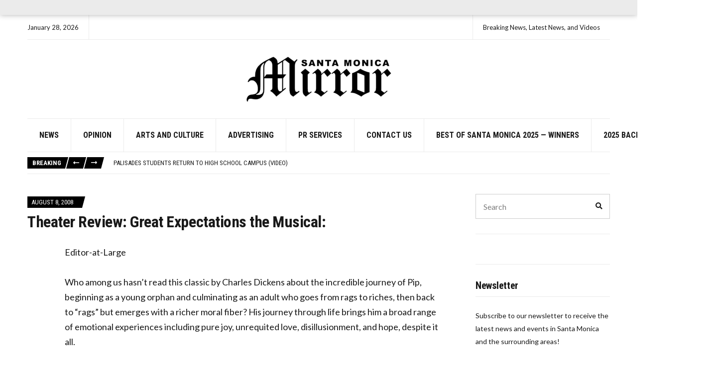

--- FILE ---
content_type: text/html; charset=UTF-8
request_url: https://smmirror.com/2008/08/theater-review-great-expectations-the-musical/
body_size: 19816
content:
<!doctype html>
<html lang="en-US" prefix="og: http://ogp.me/ns# fb: http://ogp.me/ns/fb#">
<head>
	<meta charset="UTF-8">
	<meta name="viewport" content="width=device-width, initial-scale=1">
	<meta name='robots' content='index, follow, max-image-preview:large, max-snippet:-1, max-video-preview:-1' />
            <script type="text/javascript"> var epic_news_ajax_url = 'https://smmirror.com/?epic-ajax-request=epic-ne'; </script>
            
	<!-- This site is optimized with the Yoast SEO plugin v26.8 - https://yoast.com/product/yoast-seo-wordpress/ -->
	<title>Theater Review: Great Expectations the Musical: - SM Mirror</title>
	<meta name="description" content="Editor-at-Large Who among us hasn’t read this classic by Charles Dickens about the incredible journey of Pip, beginning as a young orphan and culminating" />
	<link rel="canonical" href="https://smmirror.com/2008/08/theater-review-great-expectations-the-musical/" />
	<meta property="og:locale" content="en_US" />
	<meta property="og:type" content="article" />
	<meta property="og:title" content="Theater Review: Great Expectations the Musical: - SM Mirror" />
	<meta property="og:description" content="Editor-at-Large Who among us hasn’t read this classic by Charles Dickens about the incredible journey of Pip, beginning as a young orphan and culminating" />
	<meta property="og:url" content="https://smmirror.com/2008/08/theater-review-great-expectations-the-musical/" />
	<meta property="og:site_name" content="SM Mirror" />
	<meta property="article:publisher" content="https://www.facebook.com/smmirror" />
	<meta property="article:published_time" content="2008-08-08T07:00:00+00:00" />
	<meta property="og:image" content="https://smmirror.com/wp-content/uploads/2025/10/santa-monica-mirror-media.jpg" />
	<meta property="og:image:width" content="1200" />
	<meta property="og:image:height" content="630" />
	<meta property="og:image:type" content="image/jpeg" />
	<meta name="author" content="mirrormmg" />
	<meta name="twitter:label1" content="Written by" />
	<meta name="twitter:data1" content="mirrormmg" />
	<meta name="twitter:label2" content="Est. reading time" />
	<meta name="twitter:data2" content="2 minutes" />
	<script type="application/ld+json" class="yoast-schema-graph">{"@context":"https://schema.org","@graph":[{"@type":"Article","@id":"https://smmirror.com/2008/08/theater-review-great-expectations-the-musical/#article","isPartOf":{"@id":"https://smmirror.com/2008/08/theater-review-great-expectations-the-musical/"},"author":{"name":"mirrormmg","@id":"https://smmirror.com/#/schema/person/00e90af598f6dcc25eb8009e599c8fab"},"headline":"Theater Review: Great Expectations the Musical:","datePublished":"2008-08-08T07:00:00+00:00","mainEntityOfPage":{"@id":"https://smmirror.com/2008/08/theater-review-great-expectations-the-musical/"},"wordCount":409,"publisher":{"@id":"https://smmirror.com/#organization"},"inLanguage":"en-US"},{"@type":"WebPage","@id":"https://smmirror.com/2008/08/theater-review-great-expectations-the-musical/","url":"https://smmirror.com/2008/08/theater-review-great-expectations-the-musical/","name":"Theater Review: Great Expectations the Musical: - SM Mirror","isPartOf":{"@id":"https://smmirror.com/#website"},"datePublished":"2008-08-08T07:00:00+00:00","description":"Editor-at-Large Who among us hasn’t read this classic by Charles Dickens about the incredible journey of Pip, beginning as a young orphan and culminating","inLanguage":"en-US","potentialAction":[{"@type":"ReadAction","target":["https://smmirror.com/2008/08/theater-review-great-expectations-the-musical/"]}]},{"@type":"WebSite","@id":"https://smmirror.com/#website","url":"https://smmirror.com/","name":"Santa Monica News | Local Headlines & Community | Santa Monica Mirror","description":"Breaking News, Latest News, and Videos","publisher":{"@id":"https://smmirror.com/#organization"},"potentialAction":[{"@type":"SearchAction","target":{"@type":"EntryPoint","urlTemplate":"https://smmirror.com/?s={search_term_string}"},"query-input":{"@type":"PropertyValueSpecification","valueRequired":true,"valueName":"search_term_string"}}],"inLanguage":"en-US"},{"@type":"Organization","@id":"https://smmirror.com/#organization","name":"Santa Monica Mirror","url":"https://smmirror.com/","logo":{"@type":"ImageObject","inLanguage":"en-US","@id":"https://smmirror.com/#/schema/logo/image/","url":"https://smmirror.com/wp-content/uploads/2022/04/smmirror-logo.png","contentUrl":"https://smmirror.com/wp-content/uploads/2022/04/smmirror-logo.png","width":713,"height":272,"caption":"Santa Monica Mirror"},"image":{"@id":"https://smmirror.com/#/schema/logo/image/"},"sameAs":["https://www.facebook.com/smmirror"]},{"@type":"Person","@id":"https://smmirror.com/#/schema/person/00e90af598f6dcc25eb8009e599c8fab","name":"mirrormmg","image":{"@type":"ImageObject","inLanguage":"en-US","@id":"https://smmirror.com/#/schema/person/image/","url":"https://secure.gravatar.com/avatar/5fc9f2daf1cc9d171ef046f6a908e2ec326fac2e795ab4fe2d7d310a010da997?s=96&d=mm&r=g","contentUrl":"https://secure.gravatar.com/avatar/5fc9f2daf1cc9d171ef046f6a908e2ec326fac2e795ab4fe2d7d310a010da997?s=96&d=mm&r=g","caption":"mirrormmg"},"sameAs":["https://smmirror.com"],"url":"https://smmirror.com/author/mirrormmg/"}]}</script>
	<!-- / Yoast SEO plugin. -->


<link rel='dns-prefetch' href='//fonts.googleapis.com' />
<link rel="alternate" type="application/rss+xml" title="SM Mirror &raquo; Feed" href="https://smmirror.com/feed/" />
<link rel="alternate" title="oEmbed (JSON)" type="application/json+oembed" href="https://smmirror.com/wp-json/oembed/1.0/embed?url=https%3A%2F%2Fsmmirror.com%2F2008%2F08%2Ftheater-review-great-expectations-the-musical%2F" />
<link rel="alternate" title="oEmbed (XML)" type="text/xml+oembed" href="https://smmirror.com/wp-json/oembed/1.0/embed?url=https%3A%2F%2Fsmmirror.com%2F2008%2F08%2Ftheater-review-great-expectations-the-musical%2F&#038;format=xml" />
<style id='wp-img-auto-sizes-contain-inline-css'>
img:is([sizes=auto i],[sizes^="auto," i]){contain-intrinsic-size:3000px 1500px}
/*# sourceURL=wp-img-auto-sizes-contain-inline-css */
</style>
<style id='wp-emoji-styles-inline-css'>

	img.wp-smiley, img.emoji {
		display: inline !important;
		border: none !important;
		box-shadow: none !important;
		height: 1em !important;
		width: 1em !important;
		margin: 0 0.07em !important;
		vertical-align: -0.1em !important;
		background: none !important;
		padding: 0 !important;
	}
/*# sourceURL=wp-emoji-styles-inline-css */
</style>
<style id='wp-block-library-inline-css'>
:root{--wp-block-synced-color:#7a00df;--wp-block-synced-color--rgb:122,0,223;--wp-bound-block-color:var(--wp-block-synced-color);--wp-editor-canvas-background:#ddd;--wp-admin-theme-color:#007cba;--wp-admin-theme-color--rgb:0,124,186;--wp-admin-theme-color-darker-10:#006ba1;--wp-admin-theme-color-darker-10--rgb:0,107,160.5;--wp-admin-theme-color-darker-20:#005a87;--wp-admin-theme-color-darker-20--rgb:0,90,135;--wp-admin-border-width-focus:2px}@media (min-resolution:192dpi){:root{--wp-admin-border-width-focus:1.5px}}.wp-element-button{cursor:pointer}:root .has-very-light-gray-background-color{background-color:#eee}:root .has-very-dark-gray-background-color{background-color:#313131}:root .has-very-light-gray-color{color:#eee}:root .has-very-dark-gray-color{color:#313131}:root .has-vivid-green-cyan-to-vivid-cyan-blue-gradient-background{background:linear-gradient(135deg,#00d084,#0693e3)}:root .has-purple-crush-gradient-background{background:linear-gradient(135deg,#34e2e4,#4721fb 50%,#ab1dfe)}:root .has-hazy-dawn-gradient-background{background:linear-gradient(135deg,#faaca8,#dad0ec)}:root .has-subdued-olive-gradient-background{background:linear-gradient(135deg,#fafae1,#67a671)}:root .has-atomic-cream-gradient-background{background:linear-gradient(135deg,#fdd79a,#004a59)}:root .has-nightshade-gradient-background{background:linear-gradient(135deg,#330968,#31cdcf)}:root .has-midnight-gradient-background{background:linear-gradient(135deg,#020381,#2874fc)}:root{--wp--preset--font-size--normal:16px;--wp--preset--font-size--huge:42px}.has-regular-font-size{font-size:1em}.has-larger-font-size{font-size:2.625em}.has-normal-font-size{font-size:var(--wp--preset--font-size--normal)}.has-huge-font-size{font-size:var(--wp--preset--font-size--huge)}.has-text-align-center{text-align:center}.has-text-align-left{text-align:left}.has-text-align-right{text-align:right}.has-fit-text{white-space:nowrap!important}#end-resizable-editor-section{display:none}.aligncenter{clear:both}.items-justified-left{justify-content:flex-start}.items-justified-center{justify-content:center}.items-justified-right{justify-content:flex-end}.items-justified-space-between{justify-content:space-between}.screen-reader-text{border:0;clip-path:inset(50%);height:1px;margin:-1px;overflow:hidden;padding:0;position:absolute;width:1px;word-wrap:normal!important}.screen-reader-text:focus{background-color:#ddd;clip-path:none;color:#444;display:block;font-size:1em;height:auto;left:5px;line-height:normal;padding:15px 23px 14px;text-decoration:none;top:5px;width:auto;z-index:100000}html :where(.has-border-color){border-style:solid}html :where([style*=border-top-color]){border-top-style:solid}html :where([style*=border-right-color]){border-right-style:solid}html :where([style*=border-bottom-color]){border-bottom-style:solid}html :where([style*=border-left-color]){border-left-style:solid}html :where([style*=border-width]){border-style:solid}html :where([style*=border-top-width]){border-top-style:solid}html :where([style*=border-right-width]){border-right-style:solid}html :where([style*=border-bottom-width]){border-bottom-style:solid}html :where([style*=border-left-width]){border-left-style:solid}html :where(img[class*=wp-image-]){height:auto;max-width:100%}:where(figure){margin:0 0 1em}html :where(.is-position-sticky){--wp-admin--admin-bar--position-offset:var(--wp-admin--admin-bar--height,0px)}@media screen and (max-width:600px){html :where(.is-position-sticky){--wp-admin--admin-bar--position-offset:0px}}

/*# sourceURL=wp-block-library-inline-css */
</style><style id='global-styles-inline-css'>
:root{--wp--preset--aspect-ratio--square: 1;--wp--preset--aspect-ratio--4-3: 4/3;--wp--preset--aspect-ratio--3-4: 3/4;--wp--preset--aspect-ratio--3-2: 3/2;--wp--preset--aspect-ratio--2-3: 2/3;--wp--preset--aspect-ratio--16-9: 16/9;--wp--preset--aspect-ratio--9-16: 9/16;--wp--preset--color--black: #000000;--wp--preset--color--cyan-bluish-gray: #abb8c3;--wp--preset--color--white: #ffffff;--wp--preset--color--pale-pink: #f78da7;--wp--preset--color--vivid-red: #cf2e2e;--wp--preset--color--luminous-vivid-orange: #ff6900;--wp--preset--color--luminous-vivid-amber: #fcb900;--wp--preset--color--light-green-cyan: #7bdcb5;--wp--preset--color--vivid-green-cyan: #00d084;--wp--preset--color--pale-cyan-blue: #8ed1fc;--wp--preset--color--vivid-cyan-blue: #0693e3;--wp--preset--color--vivid-purple: #9b51e0;--wp--preset--color--theme-primary: #000000;--wp--preset--color--theme-dark-gray: #191919;--wp--preset--color--theme-medium-gray: #808080;--wp--preset--color--theme-light-gray: #ebebeb;--wp--preset--gradient--vivid-cyan-blue-to-vivid-purple: linear-gradient(135deg,rgb(6,147,227) 0%,rgb(155,81,224) 100%);--wp--preset--gradient--light-green-cyan-to-vivid-green-cyan: linear-gradient(135deg,rgb(122,220,180) 0%,rgb(0,208,130) 100%);--wp--preset--gradient--luminous-vivid-amber-to-luminous-vivid-orange: linear-gradient(135deg,rgb(252,185,0) 0%,rgb(255,105,0) 100%);--wp--preset--gradient--luminous-vivid-orange-to-vivid-red: linear-gradient(135deg,rgb(255,105,0) 0%,rgb(207,46,46) 100%);--wp--preset--gradient--very-light-gray-to-cyan-bluish-gray: linear-gradient(135deg,rgb(238,238,238) 0%,rgb(169,184,195) 100%);--wp--preset--gradient--cool-to-warm-spectrum: linear-gradient(135deg,rgb(74,234,220) 0%,rgb(151,120,209) 20%,rgb(207,42,186) 40%,rgb(238,44,130) 60%,rgb(251,105,98) 80%,rgb(254,248,76) 100%);--wp--preset--gradient--blush-light-purple: linear-gradient(135deg,rgb(255,206,236) 0%,rgb(152,150,240) 100%);--wp--preset--gradient--blush-bordeaux: linear-gradient(135deg,rgb(254,205,165) 0%,rgb(254,45,45) 50%,rgb(107,0,62) 100%);--wp--preset--gradient--luminous-dusk: linear-gradient(135deg,rgb(255,203,112) 0%,rgb(199,81,192) 50%,rgb(65,88,208) 100%);--wp--preset--gradient--pale-ocean: linear-gradient(135deg,rgb(255,245,203) 0%,rgb(182,227,212) 50%,rgb(51,167,181) 100%);--wp--preset--gradient--electric-grass: linear-gradient(135deg,rgb(202,248,128) 0%,rgb(113,206,126) 100%);--wp--preset--gradient--midnight: linear-gradient(135deg,rgb(2,3,129) 0%,rgb(40,116,252) 100%);--wp--preset--font-size--small: 13px;--wp--preset--font-size--medium: 20px;--wp--preset--font-size--large: 36px;--wp--preset--font-size--x-large: 42px;--wp--preset--spacing--20: 0.44rem;--wp--preset--spacing--30: 0.67rem;--wp--preset--spacing--40: 1rem;--wp--preset--spacing--50: 1.5rem;--wp--preset--spacing--60: 2.25rem;--wp--preset--spacing--70: 3.38rem;--wp--preset--spacing--80: 5.06rem;--wp--preset--shadow--natural: 6px 6px 9px rgba(0, 0, 0, 0.2);--wp--preset--shadow--deep: 12px 12px 50px rgba(0, 0, 0, 0.4);--wp--preset--shadow--sharp: 6px 6px 0px rgba(0, 0, 0, 0.2);--wp--preset--shadow--outlined: 6px 6px 0px -3px rgb(255, 255, 255), 6px 6px rgb(0, 0, 0);--wp--preset--shadow--crisp: 6px 6px 0px rgb(0, 0, 0);}:where(.is-layout-flex){gap: 0.5em;}:where(.is-layout-grid){gap: 0.5em;}body .is-layout-flex{display: flex;}.is-layout-flex{flex-wrap: wrap;align-items: center;}.is-layout-flex > :is(*, div){margin: 0;}body .is-layout-grid{display: grid;}.is-layout-grid > :is(*, div){margin: 0;}:where(.wp-block-columns.is-layout-flex){gap: 2em;}:where(.wp-block-columns.is-layout-grid){gap: 2em;}:where(.wp-block-post-template.is-layout-flex){gap: 1.25em;}:where(.wp-block-post-template.is-layout-grid){gap: 1.25em;}.has-black-color{color: var(--wp--preset--color--black) !important;}.has-cyan-bluish-gray-color{color: var(--wp--preset--color--cyan-bluish-gray) !important;}.has-white-color{color: var(--wp--preset--color--white) !important;}.has-pale-pink-color{color: var(--wp--preset--color--pale-pink) !important;}.has-vivid-red-color{color: var(--wp--preset--color--vivid-red) !important;}.has-luminous-vivid-orange-color{color: var(--wp--preset--color--luminous-vivid-orange) !important;}.has-luminous-vivid-amber-color{color: var(--wp--preset--color--luminous-vivid-amber) !important;}.has-light-green-cyan-color{color: var(--wp--preset--color--light-green-cyan) !important;}.has-vivid-green-cyan-color{color: var(--wp--preset--color--vivid-green-cyan) !important;}.has-pale-cyan-blue-color{color: var(--wp--preset--color--pale-cyan-blue) !important;}.has-vivid-cyan-blue-color{color: var(--wp--preset--color--vivid-cyan-blue) !important;}.has-vivid-purple-color{color: var(--wp--preset--color--vivid-purple) !important;}.has-black-background-color{background-color: var(--wp--preset--color--black) !important;}.has-cyan-bluish-gray-background-color{background-color: var(--wp--preset--color--cyan-bluish-gray) !important;}.has-white-background-color{background-color: var(--wp--preset--color--white) !important;}.has-pale-pink-background-color{background-color: var(--wp--preset--color--pale-pink) !important;}.has-vivid-red-background-color{background-color: var(--wp--preset--color--vivid-red) !important;}.has-luminous-vivid-orange-background-color{background-color: var(--wp--preset--color--luminous-vivid-orange) !important;}.has-luminous-vivid-amber-background-color{background-color: var(--wp--preset--color--luminous-vivid-amber) !important;}.has-light-green-cyan-background-color{background-color: var(--wp--preset--color--light-green-cyan) !important;}.has-vivid-green-cyan-background-color{background-color: var(--wp--preset--color--vivid-green-cyan) !important;}.has-pale-cyan-blue-background-color{background-color: var(--wp--preset--color--pale-cyan-blue) !important;}.has-vivid-cyan-blue-background-color{background-color: var(--wp--preset--color--vivid-cyan-blue) !important;}.has-vivid-purple-background-color{background-color: var(--wp--preset--color--vivid-purple) !important;}.has-black-border-color{border-color: var(--wp--preset--color--black) !important;}.has-cyan-bluish-gray-border-color{border-color: var(--wp--preset--color--cyan-bluish-gray) !important;}.has-white-border-color{border-color: var(--wp--preset--color--white) !important;}.has-pale-pink-border-color{border-color: var(--wp--preset--color--pale-pink) !important;}.has-vivid-red-border-color{border-color: var(--wp--preset--color--vivid-red) !important;}.has-luminous-vivid-orange-border-color{border-color: var(--wp--preset--color--luminous-vivid-orange) !important;}.has-luminous-vivid-amber-border-color{border-color: var(--wp--preset--color--luminous-vivid-amber) !important;}.has-light-green-cyan-border-color{border-color: var(--wp--preset--color--light-green-cyan) !important;}.has-vivid-green-cyan-border-color{border-color: var(--wp--preset--color--vivid-green-cyan) !important;}.has-pale-cyan-blue-border-color{border-color: var(--wp--preset--color--pale-cyan-blue) !important;}.has-vivid-cyan-blue-border-color{border-color: var(--wp--preset--color--vivid-cyan-blue) !important;}.has-vivid-purple-border-color{border-color: var(--wp--preset--color--vivid-purple) !important;}.has-vivid-cyan-blue-to-vivid-purple-gradient-background{background: var(--wp--preset--gradient--vivid-cyan-blue-to-vivid-purple) !important;}.has-light-green-cyan-to-vivid-green-cyan-gradient-background{background: var(--wp--preset--gradient--light-green-cyan-to-vivid-green-cyan) !important;}.has-luminous-vivid-amber-to-luminous-vivid-orange-gradient-background{background: var(--wp--preset--gradient--luminous-vivid-amber-to-luminous-vivid-orange) !important;}.has-luminous-vivid-orange-to-vivid-red-gradient-background{background: var(--wp--preset--gradient--luminous-vivid-orange-to-vivid-red) !important;}.has-very-light-gray-to-cyan-bluish-gray-gradient-background{background: var(--wp--preset--gradient--very-light-gray-to-cyan-bluish-gray) !important;}.has-cool-to-warm-spectrum-gradient-background{background: var(--wp--preset--gradient--cool-to-warm-spectrum) !important;}.has-blush-light-purple-gradient-background{background: var(--wp--preset--gradient--blush-light-purple) !important;}.has-blush-bordeaux-gradient-background{background: var(--wp--preset--gradient--blush-bordeaux) !important;}.has-luminous-dusk-gradient-background{background: var(--wp--preset--gradient--luminous-dusk) !important;}.has-pale-ocean-gradient-background{background: var(--wp--preset--gradient--pale-ocean) !important;}.has-electric-grass-gradient-background{background: var(--wp--preset--gradient--electric-grass) !important;}.has-midnight-gradient-background{background: var(--wp--preset--gradient--midnight) !important;}.has-small-font-size{font-size: var(--wp--preset--font-size--small) !important;}.has-medium-font-size{font-size: var(--wp--preset--font-size--medium) !important;}.has-large-font-size{font-size: var(--wp--preset--font-size--large) !important;}.has-x-large-font-size{font-size: var(--wp--preset--font-size--x-large) !important;}
/*# sourceURL=global-styles-inline-css */
</style>

<style id='classic-theme-styles-inline-css'>
/*! This file is auto-generated */
.wp-block-button__link{color:#fff;background-color:#32373c;border-radius:9999px;box-shadow:none;text-decoration:none;padding:calc(.667em + 2px) calc(1.333em + 2px);font-size:1.125em}.wp-block-file__button{background:#32373c;color:#fff;text-decoration:none}
/*# sourceURL=/wp-includes/css/classic-themes.min.css */
</style>
<link rel='stylesheet' id='wp-components-css' href='https://smmirror.com/wp-includes/css/dist/components/style.min.css?ver=6.9' media='all' />
<link rel='stylesheet' id='wp-preferences-css' href='https://smmirror.com/wp-includes/css/dist/preferences/style.min.css?ver=6.9' media='all' />
<link rel='stylesheet' id='wp-block-editor-css' href='https://smmirror.com/wp-includes/css/dist/block-editor/style.min.css?ver=6.9' media='all' />
<link rel='stylesheet' id='popup-maker-block-library-style-css' href='https://smmirror.com/wp-content/plugins/popup-maker/dist/packages/block-library-style.css?ver=dbea705cfafe089d65f1' media='all' />
<link rel='stylesheet' id='gutenbee-animations-css' href='https://smmirror.com/wp-content/plugins/gutenbee/build/gutenbee.animations.css?ver=2.19.1' media='all' />
<link rel='stylesheet' id='ignition-user-google-fonts-css' href='https://fonts.googleapis.com/css?family=Lato%3A400%2C400i%2C700%7CRoboto+Condensed%3A700%2C400%2C400i&#038;ver=3.5.0' media='all' />
<link rel='stylesheet' id='ignition-icons-css' href='https://smmirror.com/wp-content/plugins/ignition/inc/assets/vendor/ignition-icons/css/ignition-icons.min.css?ver=3.5.0' media='all' />
<link rel='stylesheet' id='ignition-style-css' href='https://smmirror.com/wp-content/plugins/ignition/inc/assets/css/style.min.css?ver=3.5.0' media='all' />
<link rel='stylesheet' id='slick-css' href='https://smmirror.com/wp-content/plugins/ignition/inc/assets/vendor/slick/slick.min.css?ver=1.6.0' media='all' />
<link rel='stylesheet' id='ignition-public-opinion-style-css' href='https://smmirror.com/wp-content/themes/ignition-public-opinion/style.min.css?ver=1.3.3-1.0' media='all' />
<style id='ignition-public-opinion-generated-styles-inline-css'>
:root { --ignition-body-background-color: #ffffff; --ignition-primary-color: #000000; --ignition-secondary-color: #cccccc; --ignition-text-color: #191919; --ignition-secondary-text-color: #808080; --ignition-headings-color: #191919; --ignition-border-color: #ebebeb; --ignition-forms-background-color: #ffffff; --ignition-forms-border-color: #cccccc; --ignition-forms-text-color: #000000; --ignition-buttons-background-color: #000000; --ignition-buttons-text-color: #ffffff; --ignition-buttons-border-color: #000000; --ignition-primary-font-family: Lato; --ignition-secondary-font-family: Roboto Condensed; --ignition-top-bar-text-color: #191919; --ignition-top-bar-border-color: #ebebeb; --ignition-top-bar-transparent-text-color: #191919; --ignition-top-bar-transparent-border-color: #ebebeb; --ignition-header-text-color: #191919; --ignition-header-border-color: #ebebeb; --ignition-header-submenu-background-color: rgba(255, 255, 255, 0.9); --ignition-header-submenu-text-color: #191919; --ignition-header-sticky-background-color: #ffffff; --ignition-header-sticky-text-color: #191919; --ignition-header-sticky-border-color: #ebebeb; --ignition-header-sticky-submenu-background-color: rgba(255, 255, 255, 0.9); --ignition-header-sticky-submenu-text-color: #191919; --ignition-mobile-nav-background-color: #ffffff; --ignition-mobile-nav-text-color: #191919; --ignition-mobile-nav-border-color: #ebebeb; --ignition-footer-background-color: #ffffff; --ignition-footer-border-color: #ebebeb; --ignition-footer-title-color: #191919; --ignition-footer-text-color: #191919; --ignition-footer-credits-background-color: #ffffff; --ignition-footer-credits-text-color: #191919; --ignition-footer-credits-link-color: #191919; --ignition-footer-credits-border-color: #ebebeb; } @media (min-width: calc(1370px + 60px)) { .container, .theme-grid > .wp-block-gutenbee-container-inner, .alignwide .maxslider-slide-content, .alignfull .maxslider-slide-content { width: 1370px; max-width: 100%; } [class*="-template-fullwidth-narrow"] .alignwide { width: calc(1370px - 30px); } .theme-grid > .wp-block-gutenbee-container-inner { padding-left: 15px; padding-right: 15px; } } html { font-size: 18px; } body { font-family: Lato, sans-serif; font-weight: 400; font-size: 18px; line-height: 1.7; text-transform: none; letter-spacing: 0em; } h1,h2,h3,h4,h5,h6, label, .label, .ignition-widget-item-title, .ignition-widget-item-subtitle, .site-logo, .mobile-nav-trigger, .page-hero-title, .page-title, .entry-meta-top, .entry-navigation, .news-ticker, .widget_archive li, .widget_categories li, .widget_meta li, .widget_nav_menu li, .widget_pages li, .widget_product_categories li, .widget_rating_filter li, .woocommerce-widget-layered-nav li, li.wc-block-grid__product .wc-block-grid__product-title, .has-drop-cap:not(:focus)::first-letter, .product_list_widget li > a, .product_list_widget .widget-product-content-wrap > a, .entry-list-meta-value, .wp-block-gutenbee-review .entry-rating-final-score strong, .wp-block-latest-posts > li > a, .wp-block-pullquote.is-style-solid-color, .wp-block-quote { font-family: "Roboto Condensed", sans-serif; font-weight: 700; } .navigation-main, .head-mast .head-content-slot-item, .navigation-mobile-wrap { font-family: "Roboto Condensed", sans-serif; font-weight: 700; font-size: 16px; line-height: 1.25; text-transform: uppercase; letter-spacing: 0em; } h1,.page-hero-title,.page-title { font-size: 36px; line-height: 1.2; text-transform: none; letter-spacing: -0.015em; } h2, .wc-block-grid__product-title { font-size: 32px; line-height: 1.2; text-transform: none; letter-spacing: -0.015em; } h3 { font-size: 28px; line-height: 1.2; text-transform: none; letter-spacing: -0.015em; } h4 { font-size: 24px; line-height: 1.2; text-transform: none; letter-spacing: -0.015em; } h5 { font-size: 20px; line-height: 1.2; text-transform: none; letter-spacing: -0.015em; } h6 { font-size: 18px; line-height: 1.2; text-transform: none; letter-spacing: -0.015em; } .widget-title { font-size: 20px; line-height: 1.2; text-transform: none; letter-spacing: -0.015em; } .widget { font-size: 14px; line-height: 1.875; text-transform: none; letter-spacing: 0em; } .btn, .button, .gutenbee-block-button-link, .wp-block-button__link, .comment-reply-link, .ci-item-filter, .maxslider-slide .maxslider-btn, .added_to_cart, input[type="submit"], input[type="reset"], button[type="submit"] { font-family: Lato, sans-serif; font-weight: 400; font-size: 14px; line-height: 1.25; text-transform: none; letter-spacing: 0em; } @media (max-width: 991px) { #mobilemenu { display: block; } .head-content-slot-mobile-nav { display: inline-block; } .nav { display: none; } .head-content-slot-item { flex: auto; } .head-intro-inner { display: flex; flex-direction: column; } .head-intro-inner .head-content-slot { justify-content: center; text-align: center; flex-wrap: wrap; } .head-intro-inner .head-content-slot-item { padding: 5px 10px; display: flex; justify-content: center; flex: none; border: 0 !important; } .site-branding { max-width: 100%; width: 100%; margin-bottom: 15px; } .head-mast-inner { flex-direction: column; margin: 0; padding: 15px 0; } .head-mast-inner::after { width: 100%; left: 0; } .head-mast-inner .head-content-slot-item { margin: 0; } } 
/*# sourceURL=ignition-public-opinion-generated-styles-inline-css */
</style>
<link rel='stylesheet' id='ignition-public-opinion-style-child-css' href='https://smmirror.com/wp-content/themes/ignition-public-opinion-child/style.css?ver=1.3.3-1.0' media='all' />
<link rel='stylesheet' id='epic-icon-css' href='https://smmirror.com/wp-content/plugins/epic-news-element/assets/fonts/jegicon/jegicon.css?ver=6.9' media='all' />
<link rel='stylesheet' id='font-awesome-css' href='https://smmirror.com/wp-content/plugins/epic-news-element/assets/fonts/font-awesome/font-awesome.css?ver=6.9' media='all' />
<link rel='stylesheet' id='epic-style-css' href='https://smmirror.com/wp-content/plugins/epic-news-element/assets/css/style.min.css?ver=6.9' media='all' />
<script src="https://smmirror.com/wp-includes/js/jquery/jquery.min.js?ver=3.7.1" id="jquery-core-js"></script>
<script src="https://smmirror.com/wp-includes/js/jquery/jquery-migrate.min.js?ver=3.4.1" id="jquery-migrate-js"></script>
<link rel="https://api.w.org/" href="https://smmirror.com/wp-json/" /><link rel="alternate" title="JSON" type="application/json" href="https://smmirror.com/wp-json/wp/v2/posts/9517" /><link rel="EditURI" type="application/rsd+xml" title="RSD" href="https://smmirror.com/xmlrpc.php?rsd" />
<meta name="generator" content="WordPress 6.9" />
<link rel='shortlink' href='https://smmirror.com/?p=9517' />
<!-- start Simple Custom CSS and JS -->
<!-- <script async src="https://www.googletagmanager.com/gtag/js?id=UA-8015212-1"></script>
<script>
  window.dataLayer = window.dataLayer || [];
  function gtag(){dataLayer.push(arguments);}
  gtag('js', new Date());

  gtag('config', 'UA-8015212-1');
</script> -->

<script async src="https://www.googletagmanager.com/gtag/js?id=G-168Z5GT35B"></script>
<script>
  window.dataLayer = window.dataLayer || [];
  function gtag(){dataLayer.push(arguments);}
  gtag('js', new Date());

  gtag('config', 'G-168Z5GT35B');
</script>
<!-- end Simple Custom CSS and JS -->
<!-- start Simple Custom CSS and JS -->
<!-- Adsense/DFP default header -->
<script async src="https://securepubads.g.doubleclick.net/tag/js/gpt.js"></script>
<script>
  var googletag = googletag || {};
  googletag.cmd = googletag.cmd || [];
</script>

<script>
googletag.cmd.push(function() {

    //here you create a var to map your sizes for this unit - mine is equal in addSizes but you can create how many you need and with different sizes you like. First [992, 0] is for resolution and later [728, 90] is the banner size to this resolution (you can put more than one size for each resolution if you like)
    var mapping = googletag.sizeMapping().

    addSize([1000, 0], [728, 90]).
    addSize([320, 0], [320, 50]).build();

    googletag.defineSlot('/21621973880/smmirror_footertop', [320, 50], 'div-gpt-ad-1597694579100-0').defineSizeMapping(mapping).addService(googletag.pubads());
	googletag.defineSlot('/21621973880/smmirror_homepage_leaderboard', [320, 50], 'div-gpt-ad-1597702569543-0').defineSizeMapping(mapping).addService(googletag.pubads());
	googletag.defineSlot('/21621973880/smmirror_homepage_leaderboard_2', [320, 50], 'div-gpt-ad-1597703863906-0').defineSizeMapping(mapping).addService(googletag.pubads());
	googletag.defineSlot('/21621973880/smmirror_homepage_leaderboard_3', [320, 50], 'div-gpt-ad-1597704734929-0').defineSizeMapping(mapping).addService(googletag.pubads());
	googletag.defineSlot('/21621973880/smmirror-header', [320, 50], 'div-gpt-ad-1597706455561-0').defineSizeMapping(mapping).addService(googletag.pubads());
  	
	googletag.defineSlot('/21621973880/smmirror_article_related_posts_2', [320, 50], 'div-gpt-ad-1598292817638-0').defineSizeMapping(mapping).addService(googletag.pubads());
	googletag.defineSlot('/21621973880/smmirror_articlebottom', [320, 50], 'div-gpt-ad-1598293028708-0').defineSizeMapping(mapping).addService(googletag.pubads());
	googletag.defineSlot('/21621973880/smmirror_article_related_posts_3', [320, 50], 'div-gpt-ad-1598293117259-0').defineSizeMapping(mapping).addService(googletag.pubads());
	googletag.defineSlot('/21621973880/smmirror_articleinline', [320, 50], 'div-gpt-ad-1598293314668-0').defineSizeMapping(mapping).addService(googletag.pubads());
  
  
    googletag.pubads().enableSingleRequest();
    googletag.pubads().collapseEmptyDivs();
    googletag.enableServices();

});
</script>
<!-- end Simple Custom CSS and JS -->

<script src='//smmirror.com/wp-content/uploads/custom-css-js/52794.js?v=6827'></script>
		<!-- Start: Twitter Card Tags -->
    	<meta name="twitter:site" content="@SMMirror" />
		<meta name="twitter:title" content="Santa Monica Mirror"/>
		<meta name="twitter:description" content="Santa Monica breaking and recent news. Keep updated about all local activities." />
		<meta name="twitter:creator" content="@SMMirror" />
		<meta name="twitter:image" content="https://smmirror.com/wp-content/uploads/2025/10/santa-monica-mirror-media.jpg" />
		<!-- End: Twitter Card Tags -->
<link rel="icon" href="https://smmirror.com/wp-content/uploads/2020/06/cropped-cropped-Santa-Monica-Mirror-32x32.png" sizes="32x32" />
<link rel="icon" href="https://smmirror.com/wp-content/uploads/2020/06/cropped-cropped-Santa-Monica-Mirror-192x192.png" sizes="192x192" />
<link rel="apple-touch-icon" href="https://smmirror.com/wp-content/uploads/2020/06/cropped-cropped-Santa-Monica-Mirror-180x180.png" />
<meta name="msapplication-TileImage" content="https://smmirror.com/wp-content/uploads/2020/06/cropped-cropped-Santa-Monica-Mirror-270x270.png" />
<style id="jeg_dynamic_css" type="text/css" data-type="jeg_custom-css"></style>		<style id="wp-custom-css">
			.hmpg-posts .entry-thumb {
	overflow: hidden;
}
.hmpg-posts .entry-thumb img {
	height: 307px;
	width: 100%;
	object-fit: cover;
}
@media screen and (max-width: 450px) {
	.hmpg-posts .entry-thumb img {
		height: 220px;
	}
}

@media screen and (min-width: 451px) and (max-width: 991px) {
	.hmpg-posts .entry-thumb img {
		height: 250px;
	}
}

.ccfic-text {
	font-size: 0.8em;
	color: #000 !important;
	opacity: 1;
}		</style>
		
    <!-- START - Open Graph and Twitter Card Tags 3.3.9 -->
     <!-- Facebook Open Graph -->
      <meta property="og:locale" content="en_US"/>
      <meta property="og:site_name" content="SM Mirror"/>
      <meta property="og:title" content="Theater Review: Great Expectations the Musical: - SM Mirror"/>
      <meta property="og:url" content="https://smmirror.com/2008/08/theater-review-great-expectations-the-musical/"/>
      <meta property="og:type" content="article"/>
      <meta property="og:description" content="Editor-at-Large Who among us hasn’t read this classic by Charles Dickens about the incredible journey of Pip, beginning as a young orphan and culminating"/>
      <meta property="og:image" content="https://smmirror.com/wp-content/uploads/2020/08/sm-4.jpg"/>
      <meta property="og:image:url" content="https://smmirror.com/wp-content/uploads/2020/08/sm-4.jpg"/>
      <meta property="og:image:secure_url" content="https://smmirror.com/wp-content/uploads/2020/08/sm-4.jpg"/>
      <meta property="article:published_time" content="2008-08-08T00:00:00-07:00"/>
      <meta property="article:modified_time" content="2008-08-08T00:00:00-07:00" />
      <meta property="og:updated_time" content="2008-08-08T00:00:00-07:00" />
      <meta property="article:publisher" content="https://www.facebook.com/smmirror/"/>
     <!-- Google+ / Schema.org -->
     <!-- Twitter Cards -->
      <meta name="twitter:title" content="Theater Review: Great Expectations the Musical: - SM Mirror"/>
      <meta name="twitter:url" content="https://smmirror.com/2008/08/theater-review-great-expectations-the-musical/"/>
      <meta name="twitter:description" content="Editor-at-Large Who among us hasn’t read this classic by Charles Dickens about the incredible journey of Pip, beginning as a young orphan and culminating"/>
      <meta name="twitter:image" content="https://smmirror.com/wp-content/uploads/2020/08/sm-4.jpg"/>
      <meta name="twitter:card" content="summary_large_image"/>
      <meta name="twitter:site" content="@smmirror"/>
     <!-- SEO -->
     <!-- Misc. tags -->
     <!-- is_singular | yoast_seo -->
    <!-- END - Open Graph and Twitter Card Tags 3.3.9 -->
        
    				<style type="text/css" id="c4wp-checkout-css">
					.woocommerce-checkout .c4wp_captcha_field {
						margin-bottom: 10px;
						margin-top: 15px;
						position: relative;
						display: inline-block;
					}
				</style>
							<style type="text/css" id="c4wp-v3-lp-form-css">
				.login #login, .login #lostpasswordform {
					min-width: 350px !important;
				}
				.wpforms-field-c4wp iframe {
					width: 100% !important;
				}
			</style>
			</head>
<body class="wp-singular post-template-default single single-post postid-9517 single-format-standard wp-custom-logo wp-embed-responsive wp-theme-ignition-public-opinion wp-child-theme-ignition-public-opinion-child ignition-header-type-normal ignition-page-title-bg-off ignition-page-title-normal-off ignition-page-title-subtitle-off ignition-page-breadcrumb-off ignition-site-layout-content_sidebar ignition-side-mode-site-layout-boxed ignition-top-bar-visible-on ignition-header-menu-layout-theme ignition-header-fullwidth-off ignition-header-sticky-on ignition-header-sticky-type-shy ignition-mobile-nav-slide-right-off ignition-page-title-horz-align-left ignition-blog-layout-content_sidebar ignition-blog-single-layout-content_sidebar ignition-blog-posts-layout-1col-horz ignition-footer-visible-on ignition-site-title-off ignition-site-description-off ignition-no-main-padding-off">
<div><a class="skip-link sr-only sr-only-focusable" href="#site-content">Skip to the content</a></div>
	
	<div class="page-wrap">

		
<header class="header header-sticky sticky-shy header-theme header-normal">
	
	<div class="header-ad">   
		<!-- /21621973880/smmirror_footertop -->
		<div id='div-gpt-ad-1597694579100-0'>
		  <script>
			googletag.cmd.push(function() { googletag.display('div-gpt-ad-1597694579100-0'); });
		  </script>
		</div>
	</div>

		<div class="head-intro ">
		<div class="container">
			<div class="row">
				<div class="col-12">
					<div class="head-intro-inner">
													<div class="head-content-slot">
								<div class="head-content-slot-item">January 28, 2026</div>							</div>
						
						
													<div class="head-content-slot head-content-slot-end">
								<div class="head-content-slot-item">Breaking News, Latest News, and Videos</div>							</div>
											</div>
				</div>
			</div>
		</div>
	</div>

	<div class="head-mast">

		
		<div class="container">
			<div class="row">
				<div class="col-12">
					<div class="head-mast-inner">

						
<div class="site-branding">
	<div class="site-logo"><a href="https://smmirror.com/" class="custom-logo-link" rel="home"><img width="300" height="99" src="https://smmirror.com/wp-content/uploads/2020/06/cropped-Santa-Monica-Mirror.png" class="custom-logo" alt="SM Mirror" decoding="async" /></a></div></div>

												<div class="head-content-slot head-content-slot-end">
													</div>
					</div>
				</div>
			</div>
		</div>

		
	</div>

	<div class="head-mast-navigation">
		<div class="container">
			<div class="row">
				<div class="col-12">
					<div class="head-mast-navigation-inner">
						<nav class="nav"><ul id="header-menu-1" class="navigation-main ignition-menu-main"><li id="menu-item-48025" class="weart-megamenu menu-item menu-item-type-taxonomy menu-item-object-category menu-item-48025"><a href="https://smmirror.com/category/news/">News</a></li>
<li id="menu-item-48027" class="weart-megamenu menu-item menu-item-type-taxonomy menu-item-object-category menu-item-48027"><a href="https://smmirror.com/category/opinion/">Opinion</a></li>
<li id="menu-item-48026" class="weart-megamenu menu-item menu-item-type-taxonomy menu-item-object-category menu-item-48026"><a href="https://smmirror.com/category/life-and-arts/">Arts and Culture</a></li>
<li id="menu-item-55078" class="menu-item menu-item-type-custom menu-item-object-custom menu-item-55078"><a target="_blank" href="https://mirrormediagroupla.com/">Advertising</a></li>
<li id="menu-item-55079" class="menu-item menu-item-type-custom menu-item-object-custom menu-item-55079"><a target="_blank" href="https://mirrormediagroupla.com/">PR Services</a></li>
<li id="menu-item-67450" class="menu-item menu-item-type-post_type menu-item-object-page menu-item-67450"><a href="https://smmirror.com/contact-us-2/">Contact us</a></li>
<li id="menu-item-80634" class="menu-item menu-item-type-post_type menu-item-object-page menu-item-80634"><a href="https://smmirror.com/summer-camp-guide-2025/">Best of Santa Monica 2025 — Winners</a></li>
<li id="menu-item-66377" class="menu-item menu-item-type-post_type menu-item-object-page menu-item-66377"><a href="https://smmirror.com/2025-back-to-school-guide/">2025 Back to School Guide</a></li>
</ul></nav>
						<div class="head-content-slot-mobile-nav">
							<a href="#mobilemenu" class="mobile-nav-trigger">
	<span class="ignition-icons ignition-icons-bars"></span>
	Menu</a>
						</div>
					</div>
				</div>
			</div>
		</div>
	</div>
</header>
<div class="container">
	<div class="row">
		<div class="col-12">
			<div class="news-ticker">
				<div class="news-ticker-controls">
					<span class="news-ticker-title" style="">
						Breaking					</span>

					<button class="btn btn-news-ticker-prev">
						<span class="ignition-icons ignition-icons-long-arrow-alt-left"></span>
					</button>

					<button class="btn btn-news-ticker-next">
						<span class="ignition-icons ignition-icons-long-arrow-alt-left"></span>
					</button>
				</div>

				<div class="news-ticker-items">
											
						<span class="news-ticker-item" data-color="">
							<a href="https://smmirror.com/2026/01/encampment-returns-days-after-sweep-video/">Encampment Returns Days After Sweep (Video)</a>
						</span>
											
						<span class="news-ticker-item" data-color="">
							<a href="https://smmirror.com/2026/01/palisades-students-return-to-high-school-campus-video/">Palisades Students Return to High School Campus (Video)</a>
						</span>
											
						<span class="news-ticker-item" data-color="">
							<a href="https://smmirror.com/2026/01/santa-monica-history-museum-opens-exhibition-on-food-and-cultural-traditions/">Santa Monica History Museum Opens Exhibition on Food and Cultural Traditions</a>
						</span>
											
						<span class="news-ticker-item" data-color="">
							<a href="https://smmirror.com/2026/01/trump-orders-fema-sba-to-bypass-local-permits-in-california-wildfire-rebuild-effort/">Trump orders FEMA, SBA to bypass local permits in California wildfire rebuild effort</a>
						</span>
											
						<span class="news-ticker-item" data-color="">
							<a href="https://smmirror.com/2026/01/developers-want-to-build-a-three-story-project-near-palisades-village-ppcc-to-review-proposal-next-month/">Developers Want to Build a Three-Story Project Near Palisades Village, PPCC to Review Proposal Next Month</a>
						</span>
									</div>
			</div>
		</div>
	</div>
</div>


		<div class="site-content-wrap">

<main class="main">

	
	<div class="container">

		
		<div class="row has-sidebar">

			<div id="site-content" class="col-lg-9 col-12">

									
					

<article id="entry-9517" class="entry post-9517 post type-post status-publish format-standard hentry">

	<header class="entry-header"><div class="entry-meta-top"><div class="entry-meta-top-wrap" style="">		<time class="entry-time" datetime="2008-08-08T00:00:00-07:00">
			August 8, 2008		</time>
		</div></div><h1 class="entry-title">Theater Review: Great Expectations the Musical:</h1></header>
	
	<div class="entry-content">
		<p>Editor-at-Large</p>
</p>
<p>Who among us hasn’t read this classic by Charles Dickens about the incredible journey of Pip, beginning as a young orphan and culminating as an adult who goes from rags to riches, then back to “rags” but emerges with a richer moral fiber? His journey through life brings him a broad range of emotional experiences including pure joy, unrequited love, disillusionment, and hope, despite it all.</p>
<p>		<i>Great Expectations</i>, a guest production at the Odyssey Theatre, is a valiant, but flawed effort. Director Jules Aaron did an excellent job working with the uneven cast that ranged from high school to professional in its acting and singing abilities. That said, movie star handsome Adam Simmons gives a particularly outstanding performance as the prodigal Pip. His acting and beautiful Broadway tenor voice keeps the action moving through a bit sluggish first act. The second act is much tighter and flows more gracefully.</p>
<p>		Another outstanding performance is given by Hap Lawrence who plays several characters including the lovable Wemmick who takes Pip under his wing. Lawrence avoided the trap of becoming a caricature which can so easily happen in a period piece. His performance stands as an illustration of how to do a period piece organically without layering on mannerisms or artificially imposed affects. Other professional performances, enhanced by the set and lighting design by Adam Blumenthal, were given by Dan Woren (Magwitch,) Robert Arbogast (Joe,) Ellen Crawford (Miss Havisham,) and a very interesting Brian Maslow who plays Herbert, a young fop responsible for transforming Pip into a gentleman. Annie Abrams has a good legit voice and gives a textured performance as Pip’s life-long love. One of the more outstanding ensemble numbers is “Great Expectations/Everything I Wanted.”</p>
<p>		Adapted from the Charles Dickens novel by Margaret Hoorneman, with the music score by Richard Winzeler, lyrics by Steve Lane and book by Brian VanDerWilt and Steve Lozier, the ensemble was beautifully costumed by Shon LeBlanc. The small band consisting of Berkeley Everett, Richard Winzeler and Jamie Strowbridge provided a lot of music for a small group but occasionally overpowered the vocals.</p>
<p>		<i>Great Expectations</i> was originally developed at the Hudson Backstage Theatre where it enjoyed a good run and favorable reviews. Perhaps after it settles into its new space, it will reach that level once again.</p>
<p>		<i>Great Expectations</i> runs through August 31, Thursday-Saturday at 8:00 p.m., Sunday: 2:00 p.m. Odyssey Theatre, 2055 S. Sepulveda Boulevard, Los Angeles, 90025. Reservations: 310.477.2055</p>

			</div>

	
</article>

	<div class="entry-section">
		<div class="entry-navigation">

							<a href="https://smmirror.com/2008/08/the-loire-valley-food-and-wine-of-the-gods/" class="entry-prev">
					<span>Previous Article</span>
					<p class="entry-navigation-title">The Loire Valley: Food and Wine of the Gods:</p>
				</a>
			
							<a href="https://smmirror.com/2008/08/dr-maos-secrets-of-longevity-5-juices-to-keep-you-younger/" class="entry-next">
					<span>Next Article</span>
					<p class="entry-navigation-title">Dr. Mao’s Secrets of Longevity:: 5 Juices to Keep You Younger</p>
				</a>
			
		</div>
	</div>
		<div class="entry-section">
					<h3 class="entry-section-title">You might be interested in &hellip;</h3>
		
		<div class="row row-items">
							<div class="col-sm-6 col-12">
					
<article id="entry-8828" class="entry-item post-8828 post type-post status-publish format-standard hentry">
	
	<div class="entry-item-content">
		<header class="entry-header"><div class="entry-meta-top"><div class="entry-meta-top-wrap" style="">		<time class="entry-time" datetime="2008-04-17T00:00:00-07:00">
			April 17, 2008		</time>
		</div></div><h4 class="entry-title"><a href="https://smmirror.com/2008/04/exhibits-43/">Exhibits:</a></h4></header>
		<div class="entry-item-excerpt">
			<p>Abstract and Art of Color Student Exhibit, through April 26, Brentwood Art Center, 13031 Montana Ave., Brentwood, 310.451.5657. Sam Amato, A Selection of Recent Paintings, through May 17, FIG, Bergamot Station, 310.829.0345. And Then Again: [&hellip;]</p>
		</div>
	</div>
</article>
				</div>
							<div class="col-sm-6 col-12">
					
<article id="entry-14130" class="entry-item post-14130 post type-post status-publish format-standard hentry category-life-and-arts">
	
	<div class="entry-item-content">
		<header class="entry-header"><div class="entry-meta-top"><div class="entry-meta-top-wrap" style="">			<span class="entry-meta-category">
				<span><a href="https://smmirror.com/category/life-and-arts/">Life and Arts</a></span>
			</span>
					<time class="entry-time" datetime="2010-09-03T00:00:00-07:00">
			September 3, 2010		</time>
		</div></div><h4 class="entry-title"><a href="https://smmirror.com/2010/09/attention-teachers-you-ready-to-rumble-with-yourself/">Attention Teachers, You Ready to Rumble with Yourself?:</a></h4></header>
		<div class="entry-item-excerpt">
			<p>As parents and students, it is easy to forget that there is a third equally-important element to the school equation – the teacher – who also needs to prepare both physically and emotionally for the [&hellip;]</p>
		</div>
	</div>
</article>
				</div>
								</div>
	</div>
				
			</div>

			<div class="col-lg-3 col-12">
	<div class="sidebar">
		<div id="search-3" class="widget widget_search"><form action="https://smmirror.com/" method="get" class="searchform" role="search">
	<div>
		<label for="s" class="screen-reader-text">Search for:</label>
		<input type="search" id="s" name="s" value="" placeholder="Search">
		<button class="searchsubmit" type="submit"><span class="ignition-icons ignition-icons-search"></span><span class="screen-reader-text"> Search</span></button>
	</div>
</form>
</div><div id="custom_html-4" class="widget_text widget widget_custom_html"><div class="textwidget custom-html-widget"><script async src="https://securepubads.g.doubleclick.net/tag/js/gpt.js"></script>
<script>
  window.googletag = window.googletag || {cmd: []};
  googletag.cmd.push(function() {
    googletag.defineSlot('/21621973880/smmirror', [300, 600], 'div-gpt-ad-1596054969812-0').addService(googletag.pubads());
    googletag.pubads().enableSingleRequest();
    googletag.enableServices();
  });
</script>

<!-- /21621973880/smmirror -->
<div id='div-gpt-ad-1596054969812-0' style='width: 300px; height: 600px;'>
  <script>
    googletag.cmd.push(function() { googletag.display('div-gpt-ad-1596054969812-0'); });
  </script>
</div></div></div><div id="custom_html-8" class="widget_text widget widget_custom_html"><h3 class="widget-title">Newsletter</h3><div class="textwidget custom-html-widget"><p class="sub">Subscribe to our newsletter to receive the latest news and events in Santa Monica and the surrounding areas!</p></div></div><div id="mc4wp_form_widget-2" class="widget widget_mc4wp_form_widget"><script>(function() {
	window.mc4wp = window.mc4wp || {
		listeners: [],
		forms: {
			on: function(evt, cb) {
				window.mc4wp.listeners.push(
					{
						event   : evt,
						callback: cb
					}
				);
			}
		}
	}
})();
</script><!-- Mailchimp for WordPress v4.11.1 - https://wordpress.org/plugins/mailchimp-for-wp/ --><form id="mc4wp-form-1" class="mc4wp-form mc4wp-form-52120" method="post" data-id="52120" data-name="Newsletter" ><div class="mc4wp-form-fields"><p>
		<input type="email" name="EMAIL" placeholder="Your email address" required />
</p>

<p>
    <label>If you'd like to subscribe to additional lists, please select any here!</label><br>
    <label>
        <input name="_mc4wp_lists[]" type="checkbox" value="2c616d28b5"> <span>Yo! Venice</span>
    </label>
    <label>
        <input name="_mc4wp_lists[]" type="checkbox" value="33f79e7e4d"> <span>The Pride LA</span>
    </label>
    <label>
        <input name="_mc4wp_lists[]" type="checkbox" value="382281a661"> <span>Brentwood News</span>
    </label>
    <label>
        <input name="_mc4wp_lists[]" type="checkbox" value="5fac618226"> <span>Century City-Westwood News</span>
    </label>
    <label>
        <input name="_mc4wp_lists[]" type="checkbox" value="a3d1b6d535"> <span>Westside Today</span>
    </label>
    <label>
        <input name="_mc4wp_lists[]" type="checkbox" value="ec7d882848"> <span>Palisades News</span>
    </label>
</p>

<p>
	<input type="submit" class="mc-side" value="Sign up" />
</p></div><label style="display: none !important;">Leave this field empty if you're human: <input type="text" name="_mc4wp_honeypot" value="" tabindex="-1" autocomplete="off" /></label><input type="hidden" name="_mc4wp_timestamp" value="1769610053" /><input type="hidden" name="_mc4wp_form_id" value="52120" /><input type="hidden" name="_mc4wp_form_element_id" value="mc4wp-form-1" /><div class="mc4wp-response"></div></form><!-- / Mailchimp for WordPress Plugin --></div><div id="custom_html-11" class="widget_text widget widget_custom_html"><div class="textwidget custom-html-widget"><script async src="https://securepubads.g.doubleclick.net/tag/js/gpt.js"></script>
<script>
  window.googletag = window.googletag || {cmd: []};
  googletag.cmd.push(function() {
    googletag.defineSlot('/21621973880/smmirror_sidebar_tower_2', [300, 600], 'div-gpt-ad-1596054568662-0').addService(googletag.pubads());
    googletag.pubads().enableSingleRequest();
    googletag.enableServices();
  });
</script>
<!-- /21621973880/smmirror_sidebar_tower_2 -->
<div id='div-gpt-ad-1596054568662-0' style='width: 300px; height: 600px;'>
  <script>
    googletag.cmd.push(function() { googletag.display('div-gpt-ad-1596054568662-0'); });
  </script>
</div></div></div><div id="custom_html-3" class="widget_text widget widget_custom_html"><h3 class="widget-title">DIGITAL</h3><div class="textwidget custom-html-widget"><div style="position:relative;padding-top:max(60%,326px);height:0;width:100%"><iframe allow="clipboard-write" sandbox="allow-top-navigation allow-top-navigation-by-user-activation allow-downloads allow-scripts allow-same-origin allow-popups allow-modals allow-popups-to-escape-sandbox allow-forms" allowfullscreen="true" style="position:absolute;border:none;width:100%;height:100%;left:0;right:0;top:0;bottom:0;" src="https://e.issuu.com/embed.html?d=santa_monica_mirror_jan_23_-_jan_29_2026&u=santamonicamirror"></iframe></div></div></div><div id="custom_html-10" class="widget_text widget widget_custom_html"><h3 class="widget-title">RECENT POSTS</h3><div class="textwidget custom-html-widget"></div></div><div id="epic_module_block_1-2" class="widget widget_epic_module_block_1"><div  class="jeg_postblock_1 jeg_postblock jeg_module_hook jeg_pagination_disable jeg_col_1o3 epic_module_9517_0_697a1b45c2507  normal " data-unique="epic_module_9517_0_697a1b45c2507">
                
                <div class="jeg_block_container jeg_load_more_flag">
                
                <div class="jeg_posts">
                <article class="jeg_post jeg_pl_lg_1 post-82913 post type-post status-publish format-standard has-post-thumbnail hentry category-news">
                    <div class="jeg_thumb">
                
                <a href="https://smmirror.com/2025/12/meals-on-wheels-west-la-urgently-seeks-holiday-volunteers-for-meal-deliveries/"><div class="thumbnail-container animate-lazy  size-500 "><img width="360" height="180" src="https://smmirror.com/wp-content/plugins/epic-news-element/assets/img/jeg-empty.png" class="attachment-epic-360x180 size-epic-360x180 lazyload wp-post-image" alt="Meals on Wheels West LA Urgently Seeks Holiday Volunteers for Meal Deliveries" decoding="async" loading="lazy" data-src="https://smmirror.com/wp-content/uploads/2025/12/Meals-on-Wheels-360x180.jpg" data-sizes="auto" data-srcset="https://smmirror.com/wp-content/uploads/2025/12/Meals-on-Wheels-360x180.jpg 360w, https://smmirror.com/wp-content/uploads/2025/12/Meals-on-Wheels-750x375.jpg 750w" data-expand="700" /></div></a>
                <div class="jeg_post_category">
                    <span><a href="https://smmirror.com/category/news/" class="category-news">News</a></span>
                </div>
            </div>
            <div class="jeg_postblock_content">
                <h3 property="headline" class="jeg_post_title">
                    <a href="https://smmirror.com/2025/12/meals-on-wheels-west-la-urgently-seeks-holiday-volunteers-for-meal-deliveries/">Meals on Wheels West LA Urgently Seeks Holiday Volunteers for Meal Deliveries</a>
                </h3>
                <div class="jeg_post_meta"><div class="jeg_meta_author"><span class="by">by</span> <a href="https://smmirror.com/author/staff-writer/">Staff Writer</a></div><div class="jeg_meta_date"><a href="https://smmirror.com/2025/12/meals-on-wheels-west-la-urgently-seeks-holiday-volunteers-for-meal-deliveries/"><i class="fa fa-clock-o"></i> December 18, 2025</a></div><div class="jeg_meta_comment"><a href="https://smmirror.com/2025/12/meals-on-wheels-west-la-urgently-seeks-holiday-volunteers-for-meal-deliveries/#respond" ><i class="fa fa-comment-o"></i> 0</a></div></div>
                <div class="jeg_post_excerpt">
                    <p>Brentwood-Based Program Needs Help Delivering Meals During the Holidays&nbsp; Meals on Wheels West Los Angeles&nbsp;is urgently seeking additional volunteers to...</p>
                    <a href="https://smmirror.com/2025/12/meals-on-wheels-west-la-urgently-seeks-holiday-volunteers-for-meal-deliveries/" class="jeg_readmore">Read more</a>
                </div>
            </div>
                </article>
                <div class="jeg_postsmall">
                    <article class="jeg_post jeg_pl_sm post-82908 post type-post status-publish format-standard has-post-thumbnail hentry category-entertainment category-film-review category-news">
                <div class="jeg_thumb">
                    
                    <a href="https://smmirror.com/2025/12/film-review-ella-mccay/">
                        <div class="thumbnail-container animate-lazy  size-715 "><img width="120" height="86" src="https://smmirror.com/wp-content/plugins/epic-news-element/assets/img/jeg-empty.png" class="attachment-epic-120x86 size-epic-120x86 lazyload wp-post-image" alt="Film Review: Ella McCay" decoding="async" loading="lazy" data-src="https://smmirror.com/wp-content/uploads/2025/12/Ella-McCay-120x86.jpg" data-sizes="auto" data-srcset="https://smmirror.com/wp-content/uploads/2025/12/Ella-McCay-120x86.jpg 120w, https://smmirror.com/wp-content/uploads/2025/12/Ella-McCay-350x250.jpg 350w, https://smmirror.com/wp-content/uploads/2025/12/Ella-McCay-750x536.jpg 750w, https://smmirror.com/wp-content/uploads/2025/12/Ella-McCay-1140x815.jpg 1140w" data-expand="700" /></div>
                    </a>
                </div>
                <div class="jeg_postblock_content">
                    <h3 class="jeg_post_title">
                        <a href="https://smmirror.com/2025/12/film-review-ella-mccay/">Film Review: Ella McCay</a>
                    </h3>
                    <div class="jeg_post_meta"><div class="jeg_meta_date"><a href="https://smmirror.com/2025/12/film-review-ella-mccay/" ><i class="fa fa-clock-o"></i> December 18, 2025</a></div></div>
                </div>
            </article><article class="jeg_post jeg_pl_sm post-82904 post type-post status-publish format-standard has-post-thumbnail hentry category-opinion">
                <div class="jeg_thumb">
                    
                    <a href="https://smmirror.com/2025/12/curiouscity11-28-sam-clemens-sm-vietnam/">
                        <div class="thumbnail-container animate-lazy  size-715 "><img width="120" height="86" src="https://smmirror.com/wp-content/plugins/epic-news-element/assets/img/jeg-empty.png" class="attachment-epic-120x86 size-epic-120x86 lazyload wp-post-image" alt="CuriousCity11/28: SAM CLEMENS, SM, VIETNAM" decoding="async" loading="lazy" data-src="https://smmirror.com/wp-content/uploads/2025/12/SAM-CLEMENS-SM-VIETNAM-120x86.jpg" data-sizes="auto" data-srcset="https://smmirror.com/wp-content/uploads/2025/12/SAM-CLEMENS-SM-VIETNAM-120x86.jpg 120w, https://smmirror.com/wp-content/uploads/2025/12/SAM-CLEMENS-SM-VIETNAM-350x250.jpg 350w, https://smmirror.com/wp-content/uploads/2025/12/SAM-CLEMENS-SM-VIETNAM-750x536.jpg 750w, https://smmirror.com/wp-content/uploads/2025/12/SAM-CLEMENS-SM-VIETNAM-1140x815.jpg 1140w" data-expand="700" /></div>
                    </a>
                </div>
                <div class="jeg_postblock_content">
                    <h3 class="jeg_post_title">
                        <a href="https://smmirror.com/2025/12/curiouscity11-28-sam-clemens-sm-vietnam/">CuriousCity11/28: SAM CLEMENS, SM, VIETNAM</a>
                    </h3>
                    <div class="jeg_post_meta"><div class="jeg_meta_date"><a href="https://smmirror.com/2025/12/curiouscity11-28-sam-clemens-sm-vietnam/" ><i class="fa fa-clock-o"></i> December 18, 2025</a></div></div>
                </div>
            </article><article class="jeg_post jeg_pl_sm post-82901 post type-post status-publish format-standard has-post-thumbnail hentry category-opinion">
                <div class="jeg_thumb">
                    
                    <a href="https://smmirror.com/2025/12/sm-a-r-t-column-the-reckoning-a-city-that-cannot-remember-itself-part-three-of-three/">
                        <div class="thumbnail-container animate-lazy  size-715 "><img width="120" height="86" src="https://smmirror.com/wp-content/plugins/epic-news-element/assets/img/jeg-empty.png" class="attachment-epic-120x86 size-epic-120x86 lazyload wp-post-image" alt="SM.a.r.t Column The Reckoning A City That Cannot Remember Itself Part Three of Three " decoding="async" loading="lazy" data-src="https://smmirror.com/wp-content/uploads/2025/12/The-Reckoning-120x86.jpg" data-sizes="auto" data-srcset="https://smmirror.com/wp-content/uploads/2025/12/The-Reckoning-120x86.jpg 120w, https://smmirror.com/wp-content/uploads/2025/12/The-Reckoning-350x250.jpg 350w, https://smmirror.com/wp-content/uploads/2025/12/The-Reckoning-750x536.jpg 750w, https://smmirror.com/wp-content/uploads/2025/12/The-Reckoning-1140x815.jpg 1140w" data-expand="700" /></div>
                    </a>
                </div>
                <div class="jeg_postblock_content">
                    <h3 class="jeg_post_title">
                        <a href="https://smmirror.com/2025/12/sm-a-r-t-column-the-reckoning-a-city-that-cannot-remember-itself-part-three-of-three/">SM.a.r.t Column The Reckoning A City That Cannot Remember Itself Part Three of Three </a>
                    </h3>
                    <div class="jeg_post_meta"><div class="jeg_meta_date"><a href="https://smmirror.com/2025/12/sm-a-r-t-column-the-reckoning-a-city-that-cannot-remember-itself-part-three-of-three/" ><i class="fa fa-clock-o"></i> December 18, 2025</a></div></div>
                </div>
            </article><article class="jeg_post jeg_pl_sm post-82897 post type-post status-publish format-standard has-post-thumbnail hentry category-dining category-news">
                <div class="jeg_thumb">
                    
                    <a href="https://smmirror.com/2025/12/over-375-eateries-to-take-part-in-winter-restaurant-week/">
                        <div class="thumbnail-container animate-lazy  size-715 "><img width="120" height="86" src="https://smmirror.com/wp-content/plugins/epic-news-element/assets/img/jeg-empty.png" class="attachment-epic-120x86 size-epic-120x86 lazyload wp-post-image" alt="Over 375 Eateries to Take Part in Winter Restaurant Week" decoding="async" loading="lazy" data-src="https://smmirror.com/wp-content/uploads/2025/12/dine-la-120x86.png" data-sizes="auto" data-srcset="https://smmirror.com/wp-content/uploads/2025/12/dine-la-120x86.png 120w, https://smmirror.com/wp-content/uploads/2025/12/dine-la-350x250.png 350w" data-expand="700" /></div>
                    </a>
                </div>
                <div class="jeg_postblock_content">
                    <h3 class="jeg_post_title">
                        <a href="https://smmirror.com/2025/12/over-375-eateries-to-take-part-in-winter-restaurant-week/">Over 375 Eateries to Take Part in Winter Restaurant Week</a>
                    </h3>
                    <div class="jeg_post_meta"><div class="jeg_meta_date"><a href="https://smmirror.com/2025/12/over-375-eateries-to-take-part-in-winter-restaurant-week/" ><i class="fa fa-clock-o"></i> December 18, 2025</a></div></div>
                </div>
            </article>
                </div>
            </div>
                <div class='module-overlay'>
                <div class='preloader_type preloader_dot'>
                    <div class="module-preloader jeg_preloader dot">
                        <span></span><span></span><span></span>
                    </div>
                    <div class="module-preloader jeg_preloader circle">
                        <div class="epic_preloader_circle_outer">
                            <div class="epic_preloader_circle_inner"></div>
                        </div>
                    </div>
                    <div class="module-preloader jeg_preloader square">
                        <div class="jeg_square"><div class="jeg_square_inner"></div></div>
                    </div>
                </div>
            </div>
            </div>
            <div class="jeg_block_navigation">
                <div class='navigation_overlay'><div class='module-preloader jeg_preloader'><span></span><span></span><span></span></div></div>
                
                
            </div>
                
                <script>var epic_module_9517_0_697a1b45c2507 = {"header_icon":"","first_title":"","second_title":"","url":"","header_type":"heading_6","header_background":"","header_secondary_background":"","header_text_color":"","header_line_color":"","header_accent_color":"","header_filter_category":"","header_filter_author":"","header_filter_tag":"","header_filter_text":"All","post_type":"post","number_post":"5","post_offset":"0","unique_content":"disable","include_post":"","exclude_post":"","include_category":"","exclude_category":"","include_author":"","include_tag":"","exclude_tag":"","sort_by":"latest","date_format":"default","date_format_custom":"Y\/m\/d","excerpt_length":"20","excerpt_ellipsis":"...","pagination_mode":"disable","pagination_nextprev_showtext":"","pagination_number_post":"5","pagination_scroll_limit":"0","boxed":"","boxed_shadow":"","el_id":"","el_class":"","scheme":"normal","column_width":"auto","title_color":"","accent_color":"","alt_color":"","excerpt_color":"","css":"","paged":1,"column_class":"jeg_col_1o3","class":"epic_block_1"};</script>
            </div></div><div id="custom_html-9" class="widget_text widget widget_custom_html"><h3 class="widget-title">POPULAR</h3><div class="textwidget custom-html-widget"></div></div><div id="epic_module_block_13-2" class="widget widget_epic_module_block_13"><div  class="jeg_postblock_13 jeg_postblock jeg_module_hook jeg_pagination_disable jeg_col_1o3 epic_module_9517_1_697a1b45c3497  normal " data-unique="epic_module_9517_1_697a1b45c3497">
                
                <div class="jeg_block_container">
                
                <article class="jeg_post jeg_pl_lg_1 post-82834 post type-post status-publish format-standard has-post-thumbnail hentry category-news category-real-estate">
                <div class="jeg_thumb">
                
                <a href="https://smmirror.com/2025/12/housing-group-sues-state-over-limits-on-post-wildfire-rebuilding-in-l-a-county/"><div class="thumbnail-container animate-lazy  size-715 "><img width="350" height="250" src="https://smmirror.com/wp-content/plugins/epic-news-element/assets/img/jeg-empty.png" class="attachment-epic-350x250 size-epic-350x250 lazyload wp-post-image" alt="Housing Group Sues State Over Limits on Post-Wildfire Rebuilding in L.A. County" decoding="async" loading="lazy" data-src="https://smmirror.com/wp-content/uploads/2025/12/Post-Wildfire-Rebuilding-350x250.jpg" data-sizes="auto" data-srcset="https://smmirror.com/wp-content/uploads/2025/12/Post-Wildfire-Rebuilding-350x250.jpg 350w, https://smmirror.com/wp-content/uploads/2025/12/Post-Wildfire-Rebuilding-120x86.jpg 120w, https://smmirror.com/wp-content/uploads/2025/12/Post-Wildfire-Rebuilding-750x536.jpg 750w, https://smmirror.com/wp-content/uploads/2025/12/Post-Wildfire-Rebuilding-1140x815.jpg 1140w" data-expand="700" /></div></a>
                <div class="jeg_post_category">
                    <span><a href="https://smmirror.com/category/news/" class="category-news">News</a></span>
                </div>
            </div>
            <div class="jeg_postblock_content">
                <h3 class="jeg_post_title">
                    <a href="https://smmirror.com/2025/12/housing-group-sues-state-over-limits-on-post-wildfire-rebuilding-in-l-a-county/">Housing Group Sues State Over Limits on Post-Wildfire Rebuilding in L.A. County</a>
                </h3>
                <div class="jeg_post_meta"><div class="jeg_meta_author"><span class="by">by</span> <a href="https://smmirror.com/author/staff-writer/">Staff Writer</a></div><div class="jeg_meta_date"><a href="https://smmirror.com/2025/12/housing-group-sues-state-over-limits-on-post-wildfire-rebuilding-in-l-a-county/"><i class="fa fa-clock-o"></i> December 15, 2025</a></div><div class="jeg_meta_comment"><a href="https://smmirror.com/2025/12/housing-group-sues-state-over-limits-on-post-wildfire-rebuilding-in-l-a-county/#respond" ><i class="fa fa-comment-o"></i> 0</a></div></div>
                <div class="jeg_post_excerpt">
                    <p>YIMBY Law Challenges Governor’s Order Allowing Cities to Restrict SB 9 Housing in High Fire Hazard Zones The housing advocacy...</p>
                    <a href="https://smmirror.com/2025/12/housing-group-sues-state-over-limits-on-post-wildfire-rebuilding-in-l-a-county/" class="jeg_readmore">Read more</a>
                </div>
            </div>
            </article>
            <div class="jeg_posts_wrap">
                <div class="jeg_posts jeg_load_more_flag">
                    <article class="jeg_post jeg_pl_md_1 post-82888 post type-post status-publish format-standard has-post-thumbnail hentry category-news category-video">
                <div class="jeg_thumb">
                    
                    <a href="https://smmirror.com/2025/12/video-construction-begins-on-santa-monica-pier-bridge-replacement-ahead-of-2028-olympics/"><div class="thumbnail-container animate-lazy  size-715 "><img width="120" height="86" src="https://smmirror.com/wp-content/plugins/epic-news-element/assets/img/jeg-empty.png" class="attachment-epic-120x86 size-epic-120x86 lazyload wp-post-image" alt="(Video) Construction Begins on Santa Monica Pier Bridge Replacement Ahead of 2028 Olympics" decoding="async" loading="lazy" data-src="https://smmirror.com/wp-content/uploads/2025/12/Screenshot-770-120x86.png" data-sizes="auto" data-srcset="https://smmirror.com/wp-content/uploads/2025/12/Screenshot-770-120x86.png 120w, https://smmirror.com/wp-content/uploads/2025/12/Screenshot-770-350x250.png 350w" data-expand="700" /></div></a>
                    <div class="jeg_post_category">
                        <span><a href="https://smmirror.com/category/news/" class="category-news">News</a></span>
                    </div>
                </div>
                <div class="jeg_postblock_content">
                    <h3 class="jeg_post_title">
                        <a href="https://smmirror.com/2025/12/video-construction-begins-on-santa-monica-pier-bridge-replacement-ahead-of-2028-olympics/">(Video) Construction Begins on Santa Monica Pier Bridge Replacement Ahead of 2028 Olympics</a>
                    </h3>
                    <div class="jeg_post_meta"><div class="jeg_meta_date"><a href="https://smmirror.com/2025/12/video-construction-begins-on-santa-monica-pier-bridge-replacement-ahead-of-2028-olympics/" ><i class="fa fa-clock-o"></i> December 18, 2025</a></div></div>
                </div>
            </article><article class="jeg_post jeg_pl_md_1 post-82816 post type-post status-publish format-standard has-post-thumbnail hentry category-hard category-news">
                <div class="jeg_thumb">
                    
                    <a href="https://smmirror.com/2025/12/california-approves-865m-in-climate-funds-for-housing-transit-and-wildfires/"><div class="thumbnail-container animate-lazy  size-715 "><img width="120" height="86" src="https://smmirror.com/wp-content/plugins/epic-news-element/assets/img/jeg-empty.png" class="attachment-epic-120x86 size-epic-120x86 lazyload wp-post-image" alt="California Approves $865M in Climate Funds for Housing, Transit and Wildfires" decoding="async" loading="lazy" data-src="https://smmirror.com/wp-content/uploads/2025/12/865-finding-120x86.jpg" data-sizes="auto" data-srcset="https://smmirror.com/wp-content/uploads/2025/12/865-finding-120x86.jpg 120w, https://smmirror.com/wp-content/uploads/2025/12/865-finding-350x250.jpg 350w" data-expand="700" /></div></a>
                    <div class="jeg_post_category">
                        <span><a href="https://smmirror.com/category/hard/" class="category-hard">Hard</a></span>
                    </div>
                </div>
                <div class="jeg_postblock_content">
                    <h3 class="jeg_post_title">
                        <a href="https://smmirror.com/2025/12/california-approves-865m-in-climate-funds-for-housing-transit-and-wildfires/">California Approves $865M in Climate Funds for Housing, Transit and Wildfires</a>
                    </h3>
                    <div class="jeg_post_meta"><div class="jeg_meta_date"><a href="https://smmirror.com/2025/12/california-approves-865m-in-climate-funds-for-housing-transit-and-wildfires/" ><i class="fa fa-clock-o"></i> December 13, 2025</a></div></div>
                </div>
            </article><article class="jeg_post jeg_pl_md_1 post-82865 post type-post status-publish format-standard has-post-thumbnail hentry category-news category-upbeat">
                <div class="jeg_thumb">
                    
                    <a href="https://smmirror.com/2025/12/new-program-offers-free-energy-efficient-appliances-to-income-qualified-renters-in-santa-monica/"><div class="thumbnail-container animate-lazy  size-715 "><img width="120" height="86" src="https://smmirror.com/wp-content/plugins/epic-news-element/assets/img/jeg-empty.png" class="attachment-epic-120x86 size-epic-120x86 lazyload wp-post-image" alt="New Program Offers Free Energy-Efficient Appliances to Income-Qualified Renters in Santa Monica" decoding="async" loading="lazy" data-src="https://smmirror.com/wp-content/uploads/2025/12/utilities-120x86.png" data-sizes="auto" data-srcset="https://smmirror.com/wp-content/uploads/2025/12/utilities-120x86.png 120w, https://smmirror.com/wp-content/uploads/2025/12/utilities-350x250.png 350w" data-expand="700" /></div></a>
                    <div class="jeg_post_category">
                        <span><a href="https://smmirror.com/category/news/" class="category-news">News</a></span>
                    </div>
                </div>
                <div class="jeg_postblock_content">
                    <h3 class="jeg_post_title">
                        <a href="https://smmirror.com/2025/12/new-program-offers-free-energy-efficient-appliances-to-income-qualified-renters-in-santa-monica/">New Program Offers Free Energy-Efficient Appliances to Income-Qualified Renters in Santa Monica</a>
                    </h3>
                    <div class="jeg_post_meta"><div class="jeg_meta_date"><a href="https://smmirror.com/2025/12/new-program-offers-free-energy-efficient-appliances-to-income-qualified-renters-in-santa-monica/" ><i class="fa fa-clock-o"></i> December 15, 2025</a></div></div>
                </div>
            </article><article class="jeg_post jeg_pl_md_1 post-82894 post type-post status-publish format-standard has-post-thumbnail hentry category-dining category-news">
                <div class="jeg_thumb">
                    
                    <a href="https://smmirror.com/2025/12/santa-monica-indian-restaurant-to-serve-105-christmas-brunch-buffet/"><div class="thumbnail-container animate-lazy  size-715 "><img width="120" height="86" src="https://smmirror.com/wp-content/plugins/epic-news-element/assets/img/jeg-empty.png" class="attachment-epic-120x86 size-epic-120x86 lazyload wp-post-image" alt="Santa Monica Indian Restaurant to Serve $105 Christmas Brunch Buffet" decoding="async" loading="lazy" data-src="https://smmirror.com/wp-content/uploads/2025/12/Fitoor-christmas-120x86.png" data-sizes="auto" data-srcset="" data-expand="700" /></div></a>
                    <div class="jeg_post_category">
                        <span><a href="https://smmirror.com/category/life-and-arts/dining/" class="category-dining">Dining</a></span>
                    </div>
                </div>
                <div class="jeg_postblock_content">
                    <h3 class="jeg_post_title">
                        <a href="https://smmirror.com/2025/12/santa-monica-indian-restaurant-to-serve-105-christmas-brunch-buffet/">Santa Monica Indian Restaurant to Serve $105 Christmas Brunch Buffet</a>
                    </h3>
                    <div class="jeg_post_meta"><div class="jeg_meta_date"><a href="https://smmirror.com/2025/12/santa-monica-indian-restaurant-to-serve-105-christmas-brunch-buffet/" ><i class="fa fa-clock-o"></i> December 17, 2025</a></div></div>
                </div>
            </article>
                </div>
            </div>
                <div class='module-overlay'>
                <div class='preloader_type preloader_dot'>
                    <div class="module-preloader jeg_preloader dot">
                        <span></span><span></span><span></span>
                    </div>
                    <div class="module-preloader jeg_preloader circle">
                        <div class="epic_preloader_circle_outer">
                            <div class="epic_preloader_circle_inner"></div>
                        </div>
                    </div>
                    <div class="module-preloader jeg_preloader square">
                        <div class="jeg_square"><div class="jeg_square_inner"></div></div>
                    </div>
                </div>
            </div>
            </div>
            <div class="jeg_block_navigation">
                <div class='navigation_overlay'><div class='module-preloader jeg_preloader'><span></span><span></span><span></span></div></div>
                
                
            </div>
                
                <script>var epic_module_9517_1_697a1b45c3497 = {"header_icon":"","first_title":"","second_title":"","url":"","header_type":"heading_6","header_background":"","header_secondary_background":"","header_text_color":"","header_line_color":"","header_accent_color":"","header_filter_category":"","header_filter_author":"","header_filter_tag":"","header_filter_text":"All","post_type":"post","number_post":"5","post_offset":"0","unique_content":"disable","include_post":"","exclude_post":"","include_category":"","exclude_category":"","include_author":"","include_tag":"","exclude_tag":"","sort_by":"random_week","date_format":"default","date_format_custom":"Y\/m\/d","excerpt_length":"20","excerpt_ellipsis":"...","pagination_mode":"disable","pagination_nextprev_showtext":"","pagination_number_post":"4","pagination_scroll_limit":"0","boxed":"","boxed_shadow":"","el_id":"","el_class":"","scheme":"normal","column_width":"auto","title_color":"","accent_color":"","alt_color":"","excerpt_color":"","css":"","paged":1,"column_class":"jeg_col_1o3","class":"epic_block_13"};</script>
            </div></div><div id="custom_html-12" class="widget_text widget widget_custom_html"><div class="textwidget custom-html-widget"><script type="application/ld+json">
  {
    "@context": "http://schema.org",
    "@type": "Organization",
    "name": "Santa Monica Mirror",
    "url": "https://smmirror.com",
    "address": "",
    "sameAs": [
      "https://www.facebook.com/smmirror",
      "https://www.instagram.com/santamonicamirror/",
      "https://www.linkedin.com/company/santa-monica-mirror/"
    ]
  }
</script></div></div><div id="search-4" class="widget widget_search"><form action="https://smmirror.com/" method="get" class="searchform" role="search">
	<div>
		<label for="s" class="screen-reader-text">Search for:</label>
		<input type="search" id="s" name="s" value="" placeholder="Search">
		<button class="searchsubmit" type="submit"><span class="ignition-icons ignition-icons-search"></span><span class="screen-reader-text"> Search</span></button>
	</div>
</form>
</div><div id="custom_html-13" class="widget_text widget widget_custom_html"><div class="textwidget custom-html-widget"><script async src="https://securepubads.g.doubleclick.net/tag/js/gpt.js"></script>
<script>
  window.googletag = window.googletag || {cmd: []};
  googletag.cmd.push(function() {
    googletag.defineSlot('/21621973880/smmirror', [300, 600], 'div-gpt-ad-1596054969812-0').addService(googletag.pubads());
    googletag.pubads().enableSingleRequest();
    googletag.enableServices();
  });
</script>

<!-- /21621973880/smmirror -->
<div id='div-gpt-ad-1596054969812-0' style='width: 300px; height: 600px;'>
  <script>
    googletag.cmd.push(function() { googletag.display('div-gpt-ad-1596054969812-0'); });
  </script>
</div></div></div><div id="custom_html-14" class="widget_text widget widget_custom_html"><h3 class="widget-title">Newsletter</h3><div class="textwidget custom-html-widget"><p class="sub">Subscribe to our newsletter to receive the latest news and events in Santa Monica and the surrounding areas!</p></div></div><div id="mc4wp_form_widget-3" class="widget widget_mc4wp_form_widget"><script>(function() {
	window.mc4wp = window.mc4wp || {
		listeners: [],
		forms: {
			on: function(evt, cb) {
				window.mc4wp.listeners.push(
					{
						event   : evt,
						callback: cb
					}
				);
			}
		}
	}
})();
</script><!-- Mailchimp for WordPress v4.11.1 - https://wordpress.org/plugins/mailchimp-for-wp/ --><form id="mc4wp-form-2" class="mc4wp-form mc4wp-form-52120" method="post" data-id="52120" data-name="Newsletter" ><div class="mc4wp-form-fields"><p>
		<input type="email" name="EMAIL" placeholder="Your email address" required />
</p>

<p>
    <label>If you'd like to subscribe to additional lists, please select any here!</label><br>
    <label>
        <input name="_mc4wp_lists[]" type="checkbox" value="2c616d28b5"> <span>Yo! Venice</span>
    </label>
    <label>
        <input name="_mc4wp_lists[]" type="checkbox" value="33f79e7e4d"> <span>The Pride LA</span>
    </label>
    <label>
        <input name="_mc4wp_lists[]" type="checkbox" value="382281a661"> <span>Brentwood News</span>
    </label>
    <label>
        <input name="_mc4wp_lists[]" type="checkbox" value="5fac618226"> <span>Century City-Westwood News</span>
    </label>
    <label>
        <input name="_mc4wp_lists[]" type="checkbox" value="a3d1b6d535"> <span>Westside Today</span>
    </label>
    <label>
        <input name="_mc4wp_lists[]" type="checkbox" value="ec7d882848"> <span>Palisades News</span>
    </label>
</p>

<p>
	<input type="submit" class="mc-side" value="Sign up" />
</p></div><label style="display: none !important;">Leave this field empty if you're human: <input type="text" name="_mc4wp_honeypot" value="" tabindex="-1" autocomplete="off" /></label><input type="hidden" name="_mc4wp_timestamp" value="1769610053" /><input type="hidden" name="_mc4wp_form_id" value="52120" /><input type="hidden" name="_mc4wp_form_element_id" value="mc4wp-form-2" /><div class="mc4wp-response"></div></form><!-- / Mailchimp for WordPress Plugin --></div><div id="custom_html-15" class="widget_text widget widget_custom_html"><div class="textwidget custom-html-widget"><script async src="https://securepubads.g.doubleclick.net/tag/js/gpt.js"></script>
<script>
  window.googletag = window.googletag || {cmd: []};
  googletag.cmd.push(function() {
    googletag.defineSlot('/21621973880/smmirror_sidebar_tower_2', [300, 600], 'div-gpt-ad-1596054568662-0').addService(googletag.pubads());
    googletag.pubads().enableSingleRequest();
    googletag.enableServices();
  });
</script>
<!-- /21621973880/smmirror_sidebar_tower_2 -->
<div id='div-gpt-ad-1596054568662-0' style='width: 300px; height: 600px;'>
  <script>
    googletag.cmd.push(function() { googletag.display('div-gpt-ad-1596054568662-0'); });
  </script>
</div></div></div><div id="custom_html-16" class="widget_text widget widget_custom_html"><h3 class="widget-title">DIGITAL</h3><div class="textwidget custom-html-widget"><div style="position:relative;padding-top:max(60%,326px);height:0;width:100%"><iframe allow="clipboard-write" sandbox="allow-top-navigation allow-top-navigation-by-user-activation allow-downloads allow-scripts allow-same-origin allow-popups allow-modals allow-popups-to-escape-sandbox allow-forms" allowfullscreen="true" style="position:absolute;border:none;width:100%;height:100%;left:0;right:0;top:0;bottom:0;" src="https://e.issuu.com/embed.html?d=santa_monica_mirror_jan_23_-_jan_29_2026&u=santamonicamirror"></iframe></div></div></div><div id="custom_html-17" class="widget_text widget widget_custom_html"><h3 class="widget-title">RECENT POSTS</h3><div class="textwidget custom-html-widget"></div></div><div id="search-5" class="widget widget_search"><form action="https://smmirror.com/" method="get" class="searchform" role="search">
	<div>
		<label for="s" class="screen-reader-text">Search for:</label>
		<input type="search" id="s" name="s" value="" placeholder="Search">
		<button class="searchsubmit" type="submit"><span class="ignition-icons ignition-icons-search"></span><span class="screen-reader-text"> Search</span></button>
	</div>
</form>
</div><div id="custom_html-18" class="widget_text widget widget_custom_html"><div class="textwidget custom-html-widget"><script async src="https://securepubads.g.doubleclick.net/tag/js/gpt.js"></script>
<script>
  window.googletag = window.googletag || {cmd: []};
  googletag.cmd.push(function() {
    googletag.defineSlot('/21621973880/smmirror', [300, 600], 'div-gpt-ad-1596054969812-0').addService(googletag.pubads());
    googletag.pubads().enableSingleRequest();
    googletag.enableServices();
  });
</script>

<!-- /21621973880/smmirror -->
<div id='div-gpt-ad-1596054969812-0' style='width: 300px; height: 600px;'>
  <script>
    googletag.cmd.push(function() { googletag.display('div-gpt-ad-1596054969812-0'); });
  </script>
</div></div></div><div id="custom_html-19" class="widget_text widget widget_custom_html"><h3 class="widget-title">Newsletter</h3><div class="textwidget custom-html-widget"><p class="sub">Subscribe to our newsletter to receive the latest news and events in Santa Monica and the surrounding areas!</p></div></div><div id="mc4wp_form_widget-4" class="widget widget_mc4wp_form_widget"><script>(function() {
	window.mc4wp = window.mc4wp || {
		listeners: [],
		forms: {
			on: function(evt, cb) {
				window.mc4wp.listeners.push(
					{
						event   : evt,
						callback: cb
					}
				);
			}
		}
	}
})();
</script><!-- Mailchimp for WordPress v4.11.1 - https://wordpress.org/plugins/mailchimp-for-wp/ --><form id="mc4wp-form-3" class="mc4wp-form mc4wp-form-52120" method="post" data-id="52120" data-name="Newsletter" ><div class="mc4wp-form-fields"><p>
		<input type="email" name="EMAIL" placeholder="Your email address" required />
</p>

<p>
    <label>If you'd like to subscribe to additional lists, please select any here!</label><br>
    <label>
        <input name="_mc4wp_lists[]" type="checkbox" value="2c616d28b5"> <span>Yo! Venice</span>
    </label>
    <label>
        <input name="_mc4wp_lists[]" type="checkbox" value="33f79e7e4d"> <span>The Pride LA</span>
    </label>
    <label>
        <input name="_mc4wp_lists[]" type="checkbox" value="382281a661"> <span>Brentwood News</span>
    </label>
    <label>
        <input name="_mc4wp_lists[]" type="checkbox" value="5fac618226"> <span>Century City-Westwood News</span>
    </label>
    <label>
        <input name="_mc4wp_lists[]" type="checkbox" value="a3d1b6d535"> <span>Westside Today</span>
    </label>
    <label>
        <input name="_mc4wp_lists[]" type="checkbox" value="ec7d882848"> <span>Palisades News</span>
    </label>
</p>

<p>
	<input type="submit" class="mc-side" value="Sign up" />
</p></div><label style="display: none !important;">Leave this field empty if you're human: <input type="text" name="_mc4wp_honeypot" value="" tabindex="-1" autocomplete="off" /></label><input type="hidden" name="_mc4wp_timestamp" value="1769610053" /><input type="hidden" name="_mc4wp_form_id" value="52120" /><input type="hidden" name="_mc4wp_form_element_id" value="mc4wp-form-3" /><div class="mc4wp-response"></div></form><!-- / Mailchimp for WordPress Plugin --></div><div id="custom_html-20" class="widget_text widget widget_custom_html"><h3 class="widget-title">DIGITAL</h3><div class="textwidget custom-html-widget"><div style="position:relative;padding-top:max(60%,326px);height:0;width:100%"><iframe allow="clipboard-write" sandbox="allow-top-navigation allow-top-navigation-by-user-activation allow-downloads allow-scripts allow-same-origin allow-popups allow-modals allow-popups-to-escape-sandbox allow-forms" allowfullscreen="true" style="position:absolute;border:none;width:100%;height:100%;left:0;right:0;top:0;bottom:0;" src="https://e.issuu.com/embed.html?d=santa_monica_mirror_jan_23_-_jan_29_2026&u=santamonicamirror"></iframe></div></div></div>	</div>
</div>

		</div>

		
	</div>

	
</main>

	</div> <!-- .site-content-wrap -->

	

	<footer class="footer">

		
		
			<div class="footer-info">
		<div class="container">
			<div class="row align-items-center">
				<div class="col-md-6 col-12">
											<div class="footer-content-slot">
							<div class="footer-content-slot-item">© 2021 Santa Monica Mirror News</div>						</div>
									</div>

				<div class="col-md-6 col-12">
											<div class="footer-content-slot footer-content-slot-end">
							<div class="footer-content-slot-item">Made with ❤️ by <a href="https://www.enki.tech" target="_blank">ENKI Tech</a></div>						</div>
									</div>
			</div>
		</div>
	</div>

		
<button class="btn-to-top">
	<span class="sr-only">Scroll to the top</span>
	<span class="ignition-icons ignition-icons-arrow-up"></span>
</button>

		
	</footer>


</div> <!-- .page-wrap -->


<div class="navigation-mobile-wrap">
	<a href="#nav-dismiss" class="navigation-mobile-dismiss">
		Close Menu	</a>
	<ul class="navigation-mobile"></ul>
</div>

<script type="speculationrules">
{"prefetch":[{"source":"document","where":{"and":[{"href_matches":"/*"},{"not":{"href_matches":["/wp-*.php","/wp-admin/*","/wp-content/uploads/*","/wp-content/*","/wp-content/plugins/*","/wp-content/themes/ignition-public-opinion-child/*","/wp-content/themes/ignition-public-opinion/*","/*\\?(.+)"]}},{"not":{"selector_matches":"a[rel~=\"nofollow\"]"}},{"not":{"selector_matches":".no-prefetch, .no-prefetch a"}}]},"eagerness":"conservative"}]}
</script>
<script>(function() {function maybePrefixUrlField () {
  const value = this.value.trim()
  if (value !== '' && value.indexOf('http') !== 0) {
    this.value = 'http://' + value
  }
}

const urlFields = document.querySelectorAll('.mc4wp-form input[type="url"]')
for (let j = 0; j < urlFields.length; j++) {
  urlFields[j].addEventListener('blur', maybePrefixUrlField)
}
})();</script><script src="https://smmirror.com/wp-content/plugins/gutenbee/build/gutenbee.animations.js?ver=2.19.1" id="gutenbee-animations-js"></script>
<script id="ignition-front-scripts-js-extra">
var ignition_front_vars = {"expand_submenu":"Expand submenu"};
//# sourceURL=ignition-front-scripts-js-extra
</script>
<script src="https://smmirror.com/wp-content/plugins/ignition/inc/assets/js/scripts.min.js?ver=3.5.0" id="ignition-front-scripts-js"></script>
<script src="https://smmirror.com/wp-content/plugins/ignition/inc/assets/vendor/slick/slick.min.js?ver=1.6.0" id="slick-js"></script>
<script src="https://smmirror.com/wp-content/plugins/ignition/inc/assets/vendor/shyheader/jquery.shyheader.min.js?ver=3.5.0" id="jquery-shyheader-js"></script>
<script src="https://smmirror.com/wp-content/themes/ignition-public-opinion/inc/assets/js/scripts.min.js?ver=1.3.3-1.0" id="ignition-public-opinion-front-scripts-js"></script>
<script id="mediaelement-core-js-before">
var mejsL10n = {"language":"en","strings":{"mejs.download-file":"Download File","mejs.install-flash":"You are using a browser that does not have Flash player enabled or installed. Please turn on your Flash player plugin or download the latest version from https://get.adobe.com/flashplayer/","mejs.fullscreen":"Fullscreen","mejs.play":"Play","mejs.pause":"Pause","mejs.time-slider":"Time Slider","mejs.time-help-text":"Use Left/Right Arrow keys to advance one second, Up/Down arrows to advance ten seconds.","mejs.live-broadcast":"Live Broadcast","mejs.volume-help-text":"Use Up/Down Arrow keys to increase or decrease volume.","mejs.unmute":"Unmute","mejs.mute":"Mute","mejs.volume-slider":"Volume Slider","mejs.video-player":"Video Player","mejs.audio-player":"Audio Player","mejs.captions-subtitles":"Captions/Subtitles","mejs.captions-chapters":"Chapters","mejs.none":"None","mejs.afrikaans":"Afrikaans","mejs.albanian":"Albanian","mejs.arabic":"Arabic","mejs.belarusian":"Belarusian","mejs.bulgarian":"Bulgarian","mejs.catalan":"Catalan","mejs.chinese":"Chinese","mejs.chinese-simplified":"Chinese (Simplified)","mejs.chinese-traditional":"Chinese (Traditional)","mejs.croatian":"Croatian","mejs.czech":"Czech","mejs.danish":"Danish","mejs.dutch":"Dutch","mejs.english":"English","mejs.estonian":"Estonian","mejs.filipino":"Filipino","mejs.finnish":"Finnish","mejs.french":"French","mejs.galician":"Galician","mejs.german":"German","mejs.greek":"Greek","mejs.haitian-creole":"Haitian Creole","mejs.hebrew":"Hebrew","mejs.hindi":"Hindi","mejs.hungarian":"Hungarian","mejs.icelandic":"Icelandic","mejs.indonesian":"Indonesian","mejs.irish":"Irish","mejs.italian":"Italian","mejs.japanese":"Japanese","mejs.korean":"Korean","mejs.latvian":"Latvian","mejs.lithuanian":"Lithuanian","mejs.macedonian":"Macedonian","mejs.malay":"Malay","mejs.maltese":"Maltese","mejs.norwegian":"Norwegian","mejs.persian":"Persian","mejs.polish":"Polish","mejs.portuguese":"Portuguese","mejs.romanian":"Romanian","mejs.russian":"Russian","mejs.serbian":"Serbian","mejs.slovak":"Slovak","mejs.slovenian":"Slovenian","mejs.spanish":"Spanish","mejs.swahili":"Swahili","mejs.swedish":"Swedish","mejs.tagalog":"Tagalog","mejs.thai":"Thai","mejs.turkish":"Turkish","mejs.ukrainian":"Ukrainian","mejs.vietnamese":"Vietnamese","mejs.welsh":"Welsh","mejs.yiddish":"Yiddish"}};
//# sourceURL=mediaelement-core-js-before
</script>
<script src="https://smmirror.com/wp-includes/js/mediaelement/mediaelement-and-player.min.js?ver=4.2.17" id="mediaelement-core-js"></script>
<script src="https://smmirror.com/wp-includes/js/mediaelement/mediaelement-migrate.min.js?ver=6.9" id="mediaelement-migrate-js"></script>
<script id="mediaelement-js-extra">
var _wpmejsSettings = {"pluginPath":"/wp-includes/js/mediaelement/","classPrefix":"mejs-","stretching":"responsive","audioShortcodeLibrary":"mediaelement","videoShortcodeLibrary":"mediaelement"};
//# sourceURL=mediaelement-js-extra
</script>
<script src="https://smmirror.com/wp-includes/js/mediaelement/wp-mediaelement.min.js?ver=6.9" id="wp-mediaelement-js"></script>
<script src="https://smmirror.com/wp-includes/js/imagesloaded.min.js?ver=5.0.0" id="imagesloaded-js"></script>
<script id="epic-script-js-extra">
var epicoption = {"prefix":"epic_module_ajax_","rtl":"0","admin_bar":"0"};
//# sourceURL=epic-script-js-extra
</script>
<script src="https://smmirror.com/wp-content/plugins/epic-news-element/assets/js/script.min.js" id="epic-script-js"></script>
<script defer src="https://smmirror.com/wp-content/plugins/mailchimp-for-wp/assets/js/forms.js?ver=4.11.1" id="mc4wp-forms-api-js"></script>
<script id="wp-emoji-settings" type="application/json">
{"baseUrl":"https://s.w.org/images/core/emoji/17.0.2/72x72/","ext":".png","svgUrl":"https://s.w.org/images/core/emoji/17.0.2/svg/","svgExt":".svg","source":{"concatemoji":"https://smmirror.com/wp-includes/js/wp-emoji-release.min.js?ver=6.9"}}
</script>
<script type="module">
/*! This file is auto-generated */
const a=JSON.parse(document.getElementById("wp-emoji-settings").textContent),o=(window._wpemojiSettings=a,"wpEmojiSettingsSupports"),s=["flag","emoji"];function i(e){try{var t={supportTests:e,timestamp:(new Date).valueOf()};sessionStorage.setItem(o,JSON.stringify(t))}catch(e){}}function c(e,t,n){e.clearRect(0,0,e.canvas.width,e.canvas.height),e.fillText(t,0,0);t=new Uint32Array(e.getImageData(0,0,e.canvas.width,e.canvas.height).data);e.clearRect(0,0,e.canvas.width,e.canvas.height),e.fillText(n,0,0);const a=new Uint32Array(e.getImageData(0,0,e.canvas.width,e.canvas.height).data);return t.every((e,t)=>e===a[t])}function p(e,t){e.clearRect(0,0,e.canvas.width,e.canvas.height),e.fillText(t,0,0);var n=e.getImageData(16,16,1,1);for(let e=0;e<n.data.length;e++)if(0!==n.data[e])return!1;return!0}function u(e,t,n,a){switch(t){case"flag":return n(e,"\ud83c\udff3\ufe0f\u200d\u26a7\ufe0f","\ud83c\udff3\ufe0f\u200b\u26a7\ufe0f")?!1:!n(e,"\ud83c\udde8\ud83c\uddf6","\ud83c\udde8\u200b\ud83c\uddf6")&&!n(e,"\ud83c\udff4\udb40\udc67\udb40\udc62\udb40\udc65\udb40\udc6e\udb40\udc67\udb40\udc7f","\ud83c\udff4\u200b\udb40\udc67\u200b\udb40\udc62\u200b\udb40\udc65\u200b\udb40\udc6e\u200b\udb40\udc67\u200b\udb40\udc7f");case"emoji":return!a(e,"\ud83e\u1fac8")}return!1}function f(e,t,n,a){let r;const o=(r="undefined"!=typeof WorkerGlobalScope&&self instanceof WorkerGlobalScope?new OffscreenCanvas(300,150):document.createElement("canvas")).getContext("2d",{willReadFrequently:!0}),s=(o.textBaseline="top",o.font="600 32px Arial",{});return e.forEach(e=>{s[e]=t(o,e,n,a)}),s}function r(e){var t=document.createElement("script");t.src=e,t.defer=!0,document.head.appendChild(t)}a.supports={everything:!0,everythingExceptFlag:!0},new Promise(t=>{let n=function(){try{var e=JSON.parse(sessionStorage.getItem(o));if("object"==typeof e&&"number"==typeof e.timestamp&&(new Date).valueOf()<e.timestamp+604800&&"object"==typeof e.supportTests)return e.supportTests}catch(e){}return null}();if(!n){if("undefined"!=typeof Worker&&"undefined"!=typeof OffscreenCanvas&&"undefined"!=typeof URL&&URL.createObjectURL&&"undefined"!=typeof Blob)try{var e="postMessage("+f.toString()+"("+[JSON.stringify(s),u.toString(),c.toString(),p.toString()].join(",")+"));",a=new Blob([e],{type:"text/javascript"});const r=new Worker(URL.createObjectURL(a),{name:"wpTestEmojiSupports"});return void(r.onmessage=e=>{i(n=e.data),r.terminate(),t(n)})}catch(e){}i(n=f(s,u,c,p))}t(n)}).then(e=>{for(const n in e)a.supports[n]=e[n],a.supports.everything=a.supports.everything&&a.supports[n],"flag"!==n&&(a.supports.everythingExceptFlag=a.supports.everythingExceptFlag&&a.supports[n]);var t;a.supports.everythingExceptFlag=a.supports.everythingExceptFlag&&!a.supports.flag,a.supports.everything||((t=a.source||{}).concatemoji?r(t.concatemoji):t.wpemoji&&t.twemoji&&(r(t.twemoji),r(t.wpemoji)))});
//# sourceURL=https://smmirror.com/wp-includes/js/wp-emoji-loader.min.js
</script>

</body>
</html>

<!-- Performance optimized by Redis Object Cache. Learn more: https://wprediscache.com -->


--- FILE ---
content_type: text/html; charset=utf-8
request_url: https://www.google.com/recaptcha/api2/aframe
body_size: 269
content:
<!DOCTYPE HTML><html><head><meta http-equiv="content-type" content="text/html; charset=UTF-8"></head><body><script nonce="Kgk992pHO0Gyi35yXzHYxw">/** Anti-fraud and anti-abuse applications only. See google.com/recaptcha */ try{var clients={'sodar':'https://pagead2.googlesyndication.com/pagead/sodar?'};window.addEventListener("message",function(a){try{if(a.source===window.parent){var b=JSON.parse(a.data);var c=clients[b['id']];if(c){var d=document.createElement('img');d.src=c+b['params']+'&rc='+(localStorage.getItem("rc::a")?sessionStorage.getItem("rc::b"):"");window.document.body.appendChild(d);sessionStorage.setItem("rc::e",parseInt(sessionStorage.getItem("rc::e")||0)+1);localStorage.setItem("rc::h",'1769610060544');}}}catch(b){}});window.parent.postMessage("_grecaptcha_ready", "*");}catch(b){}</script></body></html>